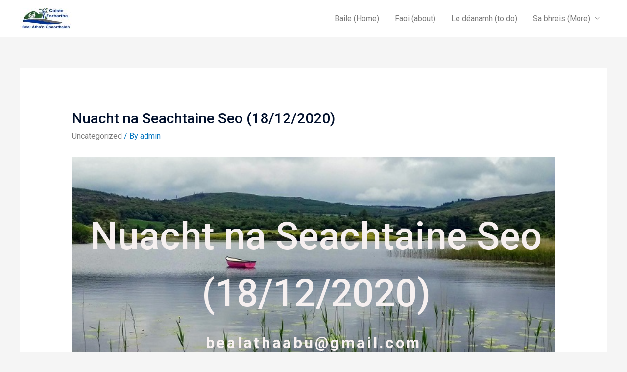

--- FILE ---
content_type: text/html; charset=UTF-8
request_url: https://ballingeary.com.cpanel4.webhost.ie/2020/12/18/nuacht-na-seachtaine-seo-18-12-2020/
body_size: 112506
content:
<!DOCTYPE html>
<html lang="en-US">
<head>
<meta charset="UTF-8">
<meta name="viewport" content="width=device-width, initial-scale=1">
<link rel="profile" href="https://gmpg.org/xfn/11">

<title>Nuacht na Seachtaine Seo (18/12/2020) &#8211; Béal Atha&#039;n Ghaorthaidh</title>
				<style type="text/css" id="ast-elementor-compatibility-css">
					.elementor-widget-heading .elementor-heading-title {
						margin: 0;
					}
				</style>
			<meta name='robots' content='max-image-preview:large' />
<link rel="alternate" type="application/rss+xml" title="Béal Atha&#039;n Ghaorthaidh &raquo; Feed" href="https://ballingeary.com.cpanel4.webhost.ie/feed/" />
<link rel="alternate" type="application/rss+xml" title="Béal Atha&#039;n Ghaorthaidh &raquo; Comments Feed" href="https://ballingeary.com.cpanel4.webhost.ie/comments/feed/" />
<script>
window._wpemojiSettings = {"baseUrl":"https:\/\/s.w.org\/images\/core\/emoji\/14.0.0\/72x72\/","ext":".png","svgUrl":"https:\/\/s.w.org\/images\/core\/emoji\/14.0.0\/svg\/","svgExt":".svg","source":{"concatemoji":"https:\/\/ballingeary.com.cpanel4.webhost.ie\/wp-includes\/js\/wp-emoji-release.min.js?ver=6.4.7"}};
/*! This file is auto-generated */
!function(i,n){var o,s,e;function c(e){try{var t={supportTests:e,timestamp:(new Date).valueOf()};sessionStorage.setItem(o,JSON.stringify(t))}catch(e){}}function p(e,t,n){e.clearRect(0,0,e.canvas.width,e.canvas.height),e.fillText(t,0,0);var t=new Uint32Array(e.getImageData(0,0,e.canvas.width,e.canvas.height).data),r=(e.clearRect(0,0,e.canvas.width,e.canvas.height),e.fillText(n,0,0),new Uint32Array(e.getImageData(0,0,e.canvas.width,e.canvas.height).data));return t.every(function(e,t){return e===r[t]})}function u(e,t,n){switch(t){case"flag":return n(e,"\ud83c\udff3\ufe0f\u200d\u26a7\ufe0f","\ud83c\udff3\ufe0f\u200b\u26a7\ufe0f")?!1:!n(e,"\ud83c\uddfa\ud83c\uddf3","\ud83c\uddfa\u200b\ud83c\uddf3")&&!n(e,"\ud83c\udff4\udb40\udc67\udb40\udc62\udb40\udc65\udb40\udc6e\udb40\udc67\udb40\udc7f","\ud83c\udff4\u200b\udb40\udc67\u200b\udb40\udc62\u200b\udb40\udc65\u200b\udb40\udc6e\u200b\udb40\udc67\u200b\udb40\udc7f");case"emoji":return!n(e,"\ud83e\udef1\ud83c\udffb\u200d\ud83e\udef2\ud83c\udfff","\ud83e\udef1\ud83c\udffb\u200b\ud83e\udef2\ud83c\udfff")}return!1}function f(e,t,n){var r="undefined"!=typeof WorkerGlobalScope&&self instanceof WorkerGlobalScope?new OffscreenCanvas(300,150):i.createElement("canvas"),a=r.getContext("2d",{willReadFrequently:!0}),o=(a.textBaseline="top",a.font="600 32px Arial",{});return e.forEach(function(e){o[e]=t(a,e,n)}),o}function t(e){var t=i.createElement("script");t.src=e,t.defer=!0,i.head.appendChild(t)}"undefined"!=typeof Promise&&(o="wpEmojiSettingsSupports",s=["flag","emoji"],n.supports={everything:!0,everythingExceptFlag:!0},e=new Promise(function(e){i.addEventListener("DOMContentLoaded",e,{once:!0})}),new Promise(function(t){var n=function(){try{var e=JSON.parse(sessionStorage.getItem(o));if("object"==typeof e&&"number"==typeof e.timestamp&&(new Date).valueOf()<e.timestamp+604800&&"object"==typeof e.supportTests)return e.supportTests}catch(e){}return null}();if(!n){if("undefined"!=typeof Worker&&"undefined"!=typeof OffscreenCanvas&&"undefined"!=typeof URL&&URL.createObjectURL&&"undefined"!=typeof Blob)try{var e="postMessage("+f.toString()+"("+[JSON.stringify(s),u.toString(),p.toString()].join(",")+"));",r=new Blob([e],{type:"text/javascript"}),a=new Worker(URL.createObjectURL(r),{name:"wpTestEmojiSupports"});return void(a.onmessage=function(e){c(n=e.data),a.terminate(),t(n)})}catch(e){}c(n=f(s,u,p))}t(n)}).then(function(e){for(var t in e)n.supports[t]=e[t],n.supports.everything=n.supports.everything&&n.supports[t],"flag"!==t&&(n.supports.everythingExceptFlag=n.supports.everythingExceptFlag&&n.supports[t]);n.supports.everythingExceptFlag=n.supports.everythingExceptFlag&&!n.supports.flag,n.DOMReady=!1,n.readyCallback=function(){n.DOMReady=!0}}).then(function(){return e}).then(function(){var e;n.supports.everything||(n.readyCallback(),(e=n.source||{}).concatemoji?t(e.concatemoji):e.wpemoji&&e.twemoji&&(t(e.twemoji),t(e.wpemoji)))}))}((window,document),window._wpemojiSettings);
</script>
<link rel='stylesheet' id='astra-theme-css-css' href='https://ballingeary.com.cpanel4.webhost.ie/wp-content/themes/astra/assets/css/minified/style.min.css?ver=2.4.5' media='all' />
<style id='astra-theme-css-inline-css'>
html{font-size:93.75%;}a,.page-title{color:#0274be;}a:hover,a:focus{color:#3a3a3a;}body,button,input,select,textarea,.ast-button,.ast-custom-button{font-family:-apple-system,BlinkMacSystemFont,Segoe UI,Roboto,Oxygen-Sans,Ubuntu,Cantarell,Helvetica Neue,sans-serif;font-weight:inherit;font-size:15px;font-size:1rem;}blockquote{color:#000000;}.site-title{font-size:35px;font-size:2.3333333333333rem;}header .site-logo-img .custom-logo-link img{max-width:108px;}.astra-logo-svg{width:108px;}.ast-archive-description .ast-archive-title{font-size:40px;font-size:2.6666666666667rem;}.site-header .site-description{font-size:15px;font-size:1rem;}.entry-title{font-size:40px;font-size:2.6666666666667rem;}.comment-reply-title{font-size:24px;font-size:1.6rem;}.ast-comment-list #cancel-comment-reply-link{font-size:15px;font-size:1rem;}h1,.entry-content h1{font-size:40px;font-size:2.6666666666667rem;}h2,.entry-content h2{font-size:30px;font-size:2rem;}h3,.entry-content h3{font-size:25px;font-size:1.6666666666667rem;}h4,.entry-content h4{font-size:20px;font-size:1.3333333333333rem;}h5,.entry-content h5{font-size:18px;font-size:1.2rem;}h6,.entry-content h6{font-size:15px;font-size:1rem;}.ast-single-post .entry-title,.page-title{font-size:30px;font-size:2rem;}#secondary,#secondary button,#secondary input,#secondary select,#secondary textarea{font-size:15px;font-size:1rem;}::selection{background-color:#0274be;color:#ffffff;}body,h1,.entry-title a,.entry-content h1,h2,.entry-content h2,h3,.entry-content h3,h4,.entry-content h4,h5,.entry-content h5,h6,.entry-content h6,.wc-block-grid__product-title{color:#3a3a3a;}.tagcloud a:hover,.tagcloud a:focus,.tagcloud a.current-item{color:#ffffff;border-color:#0274be;background-color:#0274be;}.main-header-menu a,.ast-header-custom-item a{color:#3a3a3a;}.main-header-menu li:hover > a,.main-header-menu li:hover > .ast-menu-toggle,.main-header-menu .ast-masthead-custom-menu-items a:hover,.main-header-menu li.focus > a,.main-header-menu li.focus > .ast-menu-toggle,.main-header-menu .current-menu-item > a,.main-header-menu .current-menu-ancestor > a,.main-header-menu .current_page_item > a,.main-header-menu .current-menu-item > .ast-menu-toggle,.main-header-menu .current-menu-ancestor > .ast-menu-toggle,.main-header-menu .current_page_item > .ast-menu-toggle{color:#0274be;}input:focus,input[type="text"]:focus,input[type="email"]:focus,input[type="url"]:focus,input[type="password"]:focus,input[type="reset"]:focus,input[type="search"]:focus,textarea:focus{border-color:#0274be;}input[type="radio"]:checked,input[type=reset],input[type="checkbox"]:checked,input[type="checkbox"]:hover:checked,input[type="checkbox"]:focus:checked,input[type=range]::-webkit-slider-thumb{border-color:#0274be;background-color:#0274be;box-shadow:none;}.site-footer a:hover + .post-count,.site-footer a:focus + .post-count{background:#0274be;border-color:#0274be;}.footer-adv .footer-adv-overlay{border-top-style:solid;border-top-color:#7a7a7a;}.ast-comment-meta{line-height:1.666666667;font-size:12px;font-size:0.8rem;}.single .nav-links .nav-previous,.single .nav-links .nav-next,.single .ast-author-details .author-title,.ast-comment-meta{color:#0274be;}.entry-meta,.entry-meta *{line-height:1.45;color:#0274be;}.entry-meta a:hover,.entry-meta a:hover *,.entry-meta a:focus,.entry-meta a:focus *{color:#3a3a3a;}.ast-404-layout-1 .ast-404-text{font-size:200px;font-size:13.333333333333rem;}.widget-title{font-size:21px;font-size:1.4rem;color:#3a3a3a;}#cat option,.secondary .calendar_wrap thead a,.secondary .calendar_wrap thead a:visited{color:#0274be;}.secondary .calendar_wrap #today,.ast-progress-val span{background:#0274be;}.secondary a:hover + .post-count,.secondary a:focus + .post-count{background:#0274be;border-color:#0274be;}.calendar_wrap #today > a{color:#ffffff;}.ast-pagination a,.page-links .page-link,.single .post-navigation a{color:#0274be;}.ast-pagination a:hover,.ast-pagination a:focus,.ast-pagination > span:hover:not(.dots),.ast-pagination > span.current,.page-links > .page-link,.page-links .page-link:hover,.post-navigation a:hover{color:#3a3a3a;}.ast-header-break-point .ast-mobile-menu-buttons-minimal.menu-toggle{background:transparent;color:#0274be;}.ast-header-break-point .ast-mobile-menu-buttons-outline.menu-toggle{background:transparent;border:1px solid #0274be;color:#0274be;}.ast-header-break-point .ast-mobile-menu-buttons-fill.menu-toggle{background:#0274be;}@media (min-width:1200px){.ast-separate-container.ast-right-sidebar .entry-content .wp-block-image.alignfull,.ast-separate-container.ast-left-sidebar .entry-content .wp-block-image.alignfull,.ast-separate-container.ast-right-sidebar .entry-content .wp-block-cover.alignfull,.ast-separate-container.ast-left-sidebar .entry-content .wp-block-cover.alignfull{margin-left:-6.67em;margin-right:-6.67em;max-width:unset;width:unset;}.ast-separate-container.ast-right-sidebar .entry-content .wp-block-image.alignwide,.ast-separate-container.ast-left-sidebar .entry-content .wp-block-image.alignwide,.ast-separate-container.ast-right-sidebar .entry-content .wp-block-cover.alignwide,.ast-separate-container.ast-left-sidebar .entry-content .wp-block-cover.alignwide{margin-left:-20px;margin-right:-20px;max-width:unset;width:unset;}.wp-block-group .has-background{padding:20px;}}@media (max-width:921px){#secondary.secondary{padding-top:0;}.ast-separate-container .ast-article-post,.ast-separate-container .ast-article-single{padding:1.5em 2.14em;}.ast-separate-container #primary,.ast-separate-container #secondary{padding:1.5em 0;}.ast-separate-container.ast-right-sidebar #secondary{padding-left:1em;padding-right:1em;}.ast-separate-container.ast-two-container #secondary{padding-left:0;padding-right:0;}.ast-page-builder-template .entry-header #secondary{margin-top:1.5em;}.ast-page-builder-template #secondary{margin-top:1.5em;}#primary,#secondary{padding:1.5em 0;margin:0;}.ast-left-sidebar #content > .ast-container{display:flex;flex-direction:column-reverse;width:100%;}.ast-author-box img.avatar{margin:20px 0 0 0;}.ast-pagination{padding-top:1.5em;text-align:center;}.ast-pagination .next.page-numbers{display:inherit;float:none;}}@media (max-width:921px){.ast-page-builder-template.ast-left-sidebar #secondary{padding-right:20px;}.ast-page-builder-template.ast-right-sidebar #secondary{padding-left:20px;}.ast-right-sidebar #primary{padding-right:0;}.ast-right-sidebar #secondary{padding-left:0;}.ast-left-sidebar #primary{padding-left:0;}.ast-left-sidebar #secondary{padding-right:0;}.ast-pagination .prev.page-numbers{padding-left:.5em;}.ast-pagination .next.page-numbers{padding-right:.5em;}}@media (min-width:922px){.ast-separate-container.ast-right-sidebar #primary,.ast-separate-container.ast-left-sidebar #primary{border:0;}.ast-separate-container.ast-right-sidebar #secondary,.ast-separate-container.ast-left-sidebar #secondary{border:0;margin-left:auto;margin-right:auto;}.ast-separate-container.ast-two-container #secondary .widget:last-child{margin-bottom:0;}.ast-separate-container .ast-comment-list li .comment-respond{padding-left:2.66666em;padding-right:2.66666em;}.ast-author-box{-js-display:flex;display:flex;}.ast-author-bio{flex:1;}.error404.ast-separate-container #primary,.search-no-results.ast-separate-container #primary{margin-bottom:4em;}}@media (min-width:922px){.ast-right-sidebar #primary{border-right:1px solid #eee;}.ast-right-sidebar #secondary{border-left:1px solid #eee;margin-left:-1px;}.ast-left-sidebar #primary{border-left:1px solid #eee;}.ast-left-sidebar #secondary{border-right:1px solid #eee;margin-right:-1px;}.ast-separate-container.ast-two-container.ast-right-sidebar #secondary{padding-left:30px;padding-right:0;}.ast-separate-container.ast-two-container.ast-left-sidebar #secondary{padding-right:30px;padding-left:0;}}.elementor-button-wrapper .elementor-button{border-style:solid;border-top-width:0;border-right-width:0;border-left-width:0;border-bottom-width:0;}body .elementor-button.elementor-size-sm,body .elementor-button.elementor-size-xs,body .elementor-button.elementor-size-md,body .elementor-button.elementor-size-lg,body .elementor-button.elementor-size-xl,body .elementor-button{border-radius:2px;padding-top:10px;padding-right:40px;padding-bottom:10px;padding-left:40px;}.elementor-button-wrapper .elementor-button{border-color:#0274be;background-color:#0274be;}.elementor-button-wrapper .elementor-button:hover,.elementor-button-wrapper .elementor-button:focus{color:#ffffff;background-color:#3a3a3a;border-color:#3a3a3a;}.wp-block-button .wp-block-button__link,.elementor-button-wrapper .elementor-button{color:#ffffff;}.elementor-button-wrapper .elementor-button{font-family:inherit;font-weight:500;line-height:1;}.wp-block-button .wp-block-button__link{border-style:solid;border-top-width:0;border-right-width:0;border-left-width:0;border-bottom-width:0;border-color:#0274be;background-color:#0274be;color:#ffffff;font-family:inherit;font-weight:500;line-height:1;border-radius:2px;padding-top:10px;padding-right:40px;padding-bottom:10px;padding-left:40px;}.wp-block-button .wp-block-button__link:hover,.wp-block-button .wp-block-button__link:focus{color:#ffffff;background-color:#3a3a3a;border-color:#3a3a3a;}.menu-toggle,button,.ast-button,.ast-custom-button,.button,input#submit,input[type="button"],input[type="submit"],input[type="reset"]{border-style:solid;border-top-width:0;border-right-width:0;border-left-width:0;border-bottom-width:0;color:#ffffff;border-color:#0274be;background-color:#0274be;border-radius:2px;padding-top:10px;padding-right:40px;padding-bottom:10px;padding-left:40px;font-family:inherit;font-weight:500;line-height:1;}button:focus,.menu-toggle:hover,button:hover,.ast-button:hover,.button:hover,input[type=reset]:hover,input[type=reset]:focus,input#submit:hover,input#submit:focus,input[type="button"]:hover,input[type="button"]:focus,input[type="submit"]:hover,input[type="submit"]:focus{color:#ffffff;background-color:#3a3a3a;border-color:#3a3a3a;}@media (min-width:921px){.ast-container{max-width:100%;}}@media (min-width:544px){.ast-container{max-width:100%;}}@media (max-width:544px){.ast-separate-container .ast-article-post,.ast-separate-container .ast-article-single{padding:1.5em 1em;}.ast-separate-container #content .ast-container{padding-left:0.54em;padding-right:0.54em;}.ast-separate-container #secondary{padding-top:0;}.ast-separate-container.ast-two-container #secondary .widget{margin-bottom:1.5em;padding-left:1em;padding-right:1em;}.ast-separate-container .comments-count-wrapper{padding:1.5em 1em;}.ast-separate-container .ast-comment-list li.depth-1{padding:1.5em 1em;margin-bottom:1.5em;}.ast-separate-container .ast-comment-list .bypostauthor{padding:.5em;}.ast-separate-container .ast-archive-description{padding:1.5em 1em;}.ast-search-menu-icon.ast-dropdown-active .search-field{width:170px;}}@media (max-width:544px){.ast-comment-list .children{margin-left:0.66666em;}.ast-separate-container .ast-comment-list .bypostauthor li{padding:0 0 0 .5em;}}@media (max-width:921px){.ast-mobile-header-stack .main-header-bar .ast-search-menu-icon{display:inline-block;}.ast-header-break-point.ast-header-custom-item-outside .ast-mobile-header-stack .main-header-bar .ast-search-icon{margin:0;}.ast-comment-avatar-wrap img{max-width:2.5em;}.comments-area{margin-top:1.5em;}.ast-separate-container .comments-count-wrapper{padding:2em 2.14em;}.ast-separate-container .ast-comment-list li.depth-1{padding:1.5em 2.14em;}.ast-separate-container .comment-respond{padding:2em 2.14em;}}@media (max-width:921px){.ast-header-break-point .main-header-bar .ast-search-menu-icon.slide-search .search-form{right:0;}.ast-header-break-point .ast-mobile-header-stack .main-header-bar .ast-search-menu-icon.slide-search .search-form{right:-1em;}.ast-comment-avatar-wrap{margin-right:0.5em;}}@media (max-width:544px){.ast-separate-container .comment-respond{padding:1.5em 1em;}}@media (min-width:545px){.ast-page-builder-template .comments-area,.single.ast-page-builder-template .entry-header,.single.ast-page-builder-template .post-navigation{max-width:1240px;margin-left:auto;margin-right:auto;}}@media (max-width:921px){.ast-archive-description .ast-archive-title{font-size:40px;}.entry-title{font-size:30px;}h1,.entry-content h1{font-size:30px;}h2,.entry-content h2{font-size:25px;}h3,.entry-content h3{font-size:20px;}.ast-single-post .entry-title,.page-title{font-size:30px;}}@media (max-width:544px){.ast-archive-description .ast-archive-title{font-size:40px;}.entry-title{font-size:30px;}h1,.entry-content h1{font-size:30px;}h2,.entry-content h2{font-size:25px;}h3,.entry-content h3{font-size:20px;}.ast-single-post .entry-title,.page-title{font-size:30px;}}@media (max-width:921px){html{font-size:85.5%;}}@media (max-width:544px){html{font-size:85.5%;}}@media (min-width:922px){.ast-container{max-width:1240px;}}@font-face {font-family: "Astra";src: url(https://ballingeary.com.cpanel4.webhost.ie/wp-content/themes/astra/assets/fonts/astra.woff) format("woff"),url(https://ballingeary.com.cpanel4.webhost.ie/wp-content/themes/astra/assets/fonts/astra.ttf) format("truetype"),url(https://ballingeary.com.cpanel4.webhost.ie/wp-content/themes/astra/assets/fonts/astra.svg#astra) format("svg");font-weight: normal;font-style: normal;font-display: fallback;}@media (max-width:921px) {.main-header-bar .main-header-bar-navigation{display:none;}}.ast-desktop .main-header-menu.submenu-with-border .sub-menu,.ast-desktop .main-header-menu.submenu-with-border .children,.ast-desktop .main-header-menu.submenu-with-border .astra-full-megamenu-wrapper{border-color:#0274be;}.ast-desktop .main-header-menu.submenu-with-border .sub-menu,.ast-desktop .main-header-menu.submenu-with-border .children{border-top-width:2px;border-right-width:0px;border-left-width:0px;border-bottom-width:0px;border-style:solid;}.ast-desktop .main-header-menu.submenu-with-border .sub-menu .sub-menu,.ast-desktop .main-header-menu.submenu-with-border .children .children{top:-2px;}.ast-desktop .main-header-menu.submenu-with-border .sub-menu a,.ast-desktop .main-header-menu.submenu-with-border .children a{border-bottom-width:0px;border-style:solid;border-color:#eaeaea;}@media (min-width:922px){.main-header-menu .sub-menu li.ast-left-align-sub-menu:hover > ul,.main-header-menu .sub-menu li.ast-left-align-sub-menu.focus > ul{margin-left:-0px;}}.ast-small-footer{border-top-style:solid;border-top-width:1px;border-top-color:#7a7a7a;}.ast-small-footer-wrap{text-align:center;}@media (max-width:920px){.ast-404-layout-1 .ast-404-text{font-size:100px;font-size:6.6666666666667rem;}}.ast-breadcrumbs .trail-browse,.ast-breadcrumbs .trail-items,.ast-breadcrumbs .trail-items li{display:inline-block;margin:0;padding:0;border:none;background:inherit;text-indent:0;}.ast-breadcrumbs .trail-browse{font-size:inherit;font-style:inherit;font-weight:inherit;color:inherit;}.ast-breadcrumbs .trail-items{list-style:none;}.trail-items li::after{padding:0 0.3em;content:"\00bb";}.trail-items li:last-of-type::after{display:none;}.ast-header-break-point .main-header-bar{border-bottom-width:0px;}@media (min-width:922px){.main-header-bar{border-bottom-width:0px;}}.ast-safari-browser-less-than-11 .main-header-menu .menu-item, .ast-safari-browser-less-than-11 .main-header-bar .ast-masthead-custom-menu-items{display:block;}.main-header-menu .menu-item, .main-header-bar .ast-masthead-custom-menu-items{-js-display:flex;display:flex;-webkit-box-pack:center;-webkit-justify-content:center;-moz-box-pack:center;-ms-flex-pack:center;justify-content:center;-webkit-box-orient:vertical;-webkit-box-direction:normal;-webkit-flex-direction:column;-moz-box-orient:vertical;-moz-box-direction:normal;-ms-flex-direction:column;flex-direction:column;}.main-header-menu > .menu-item > a{height:100%;-webkit-box-align:center;-webkit-align-items:center;-moz-box-align:center;-ms-flex-align:center;align-items:center;-js-display:flex;display:flex;}.ast-primary-menu-disabled .main-header-bar .ast-masthead-custom-menu-items{flex:unset;}
</style>
<link rel='stylesheet' id='astra-menu-animation-css' href='https://ballingeary.com.cpanel4.webhost.ie/wp-content/themes/astra/assets/css/minified/menu-animation.min.css?ver=2.4.5' media='all' />
<link rel='stylesheet' id='hfe-widgets-style-css' href='https://ballingeary.com.cpanel4.webhost.ie/wp-content/plugins/header-footer-elementor/inc/widgets-css/frontend.css?ver=2.0.6' media='all' />
<style id='wp-emoji-styles-inline-css'>

	img.wp-smiley, img.emoji {
		display: inline !important;
		border: none !important;
		box-shadow: none !important;
		height: 1em !important;
		width: 1em !important;
		margin: 0 0.07em !important;
		vertical-align: -0.1em !important;
		background: none !important;
		padding: 0 !important;
	}
</style>
<style id='classic-theme-styles-inline-css'>
/*! This file is auto-generated */
.wp-block-button__link{color:#fff;background-color:#32373c;border-radius:9999px;box-shadow:none;text-decoration:none;padding:calc(.667em + 2px) calc(1.333em + 2px);font-size:1.125em}.wp-block-file__button{background:#32373c;color:#fff;text-decoration:none}
</style>
<style id='global-styles-inline-css'>
body{--wp--preset--color--black: #000000;--wp--preset--color--cyan-bluish-gray: #abb8c3;--wp--preset--color--white: #ffffff;--wp--preset--color--pale-pink: #f78da7;--wp--preset--color--vivid-red: #cf2e2e;--wp--preset--color--luminous-vivid-orange: #ff6900;--wp--preset--color--luminous-vivid-amber: #fcb900;--wp--preset--color--light-green-cyan: #7bdcb5;--wp--preset--color--vivid-green-cyan: #00d084;--wp--preset--color--pale-cyan-blue: #8ed1fc;--wp--preset--color--vivid-cyan-blue: #0693e3;--wp--preset--color--vivid-purple: #9b51e0;--wp--preset--gradient--vivid-cyan-blue-to-vivid-purple: linear-gradient(135deg,rgba(6,147,227,1) 0%,rgb(155,81,224) 100%);--wp--preset--gradient--light-green-cyan-to-vivid-green-cyan: linear-gradient(135deg,rgb(122,220,180) 0%,rgb(0,208,130) 100%);--wp--preset--gradient--luminous-vivid-amber-to-luminous-vivid-orange: linear-gradient(135deg,rgba(252,185,0,1) 0%,rgba(255,105,0,1) 100%);--wp--preset--gradient--luminous-vivid-orange-to-vivid-red: linear-gradient(135deg,rgba(255,105,0,1) 0%,rgb(207,46,46) 100%);--wp--preset--gradient--very-light-gray-to-cyan-bluish-gray: linear-gradient(135deg,rgb(238,238,238) 0%,rgb(169,184,195) 100%);--wp--preset--gradient--cool-to-warm-spectrum: linear-gradient(135deg,rgb(74,234,220) 0%,rgb(151,120,209) 20%,rgb(207,42,186) 40%,rgb(238,44,130) 60%,rgb(251,105,98) 80%,rgb(254,248,76) 100%);--wp--preset--gradient--blush-light-purple: linear-gradient(135deg,rgb(255,206,236) 0%,rgb(152,150,240) 100%);--wp--preset--gradient--blush-bordeaux: linear-gradient(135deg,rgb(254,205,165) 0%,rgb(254,45,45) 50%,rgb(107,0,62) 100%);--wp--preset--gradient--luminous-dusk: linear-gradient(135deg,rgb(255,203,112) 0%,rgb(199,81,192) 50%,rgb(65,88,208) 100%);--wp--preset--gradient--pale-ocean: linear-gradient(135deg,rgb(255,245,203) 0%,rgb(182,227,212) 50%,rgb(51,167,181) 100%);--wp--preset--gradient--electric-grass: linear-gradient(135deg,rgb(202,248,128) 0%,rgb(113,206,126) 100%);--wp--preset--gradient--midnight: linear-gradient(135deg,rgb(2,3,129) 0%,rgb(40,116,252) 100%);--wp--preset--font-size--small: 13px;--wp--preset--font-size--medium: 20px;--wp--preset--font-size--large: 36px;--wp--preset--font-size--x-large: 42px;--wp--preset--spacing--20: 0.44rem;--wp--preset--spacing--30: 0.67rem;--wp--preset--spacing--40: 1rem;--wp--preset--spacing--50: 1.5rem;--wp--preset--spacing--60: 2.25rem;--wp--preset--spacing--70: 3.38rem;--wp--preset--spacing--80: 5.06rem;--wp--preset--shadow--natural: 6px 6px 9px rgba(0, 0, 0, 0.2);--wp--preset--shadow--deep: 12px 12px 50px rgba(0, 0, 0, 0.4);--wp--preset--shadow--sharp: 6px 6px 0px rgba(0, 0, 0, 0.2);--wp--preset--shadow--outlined: 6px 6px 0px -3px rgba(255, 255, 255, 1), 6px 6px rgba(0, 0, 0, 1);--wp--preset--shadow--crisp: 6px 6px 0px rgba(0, 0, 0, 1);}:where(.is-layout-flex){gap: 0.5em;}:where(.is-layout-grid){gap: 0.5em;}body .is-layout-flow > .alignleft{float: left;margin-inline-start: 0;margin-inline-end: 2em;}body .is-layout-flow > .alignright{float: right;margin-inline-start: 2em;margin-inline-end: 0;}body .is-layout-flow > .aligncenter{margin-left: auto !important;margin-right: auto !important;}body .is-layout-constrained > .alignleft{float: left;margin-inline-start: 0;margin-inline-end: 2em;}body .is-layout-constrained > .alignright{float: right;margin-inline-start: 2em;margin-inline-end: 0;}body .is-layout-constrained > .aligncenter{margin-left: auto !important;margin-right: auto !important;}body .is-layout-constrained > :where(:not(.alignleft):not(.alignright):not(.alignfull)){max-width: var(--wp--style--global--content-size);margin-left: auto !important;margin-right: auto !important;}body .is-layout-constrained > .alignwide{max-width: var(--wp--style--global--wide-size);}body .is-layout-flex{display: flex;}body .is-layout-flex{flex-wrap: wrap;align-items: center;}body .is-layout-flex > *{margin: 0;}body .is-layout-grid{display: grid;}body .is-layout-grid > *{margin: 0;}:where(.wp-block-columns.is-layout-flex){gap: 2em;}:where(.wp-block-columns.is-layout-grid){gap: 2em;}:where(.wp-block-post-template.is-layout-flex){gap: 1.25em;}:where(.wp-block-post-template.is-layout-grid){gap: 1.25em;}.has-black-color{color: var(--wp--preset--color--black) !important;}.has-cyan-bluish-gray-color{color: var(--wp--preset--color--cyan-bluish-gray) !important;}.has-white-color{color: var(--wp--preset--color--white) !important;}.has-pale-pink-color{color: var(--wp--preset--color--pale-pink) !important;}.has-vivid-red-color{color: var(--wp--preset--color--vivid-red) !important;}.has-luminous-vivid-orange-color{color: var(--wp--preset--color--luminous-vivid-orange) !important;}.has-luminous-vivid-amber-color{color: var(--wp--preset--color--luminous-vivid-amber) !important;}.has-light-green-cyan-color{color: var(--wp--preset--color--light-green-cyan) !important;}.has-vivid-green-cyan-color{color: var(--wp--preset--color--vivid-green-cyan) !important;}.has-pale-cyan-blue-color{color: var(--wp--preset--color--pale-cyan-blue) !important;}.has-vivid-cyan-blue-color{color: var(--wp--preset--color--vivid-cyan-blue) !important;}.has-vivid-purple-color{color: var(--wp--preset--color--vivid-purple) !important;}.has-black-background-color{background-color: var(--wp--preset--color--black) !important;}.has-cyan-bluish-gray-background-color{background-color: var(--wp--preset--color--cyan-bluish-gray) !important;}.has-white-background-color{background-color: var(--wp--preset--color--white) !important;}.has-pale-pink-background-color{background-color: var(--wp--preset--color--pale-pink) !important;}.has-vivid-red-background-color{background-color: var(--wp--preset--color--vivid-red) !important;}.has-luminous-vivid-orange-background-color{background-color: var(--wp--preset--color--luminous-vivid-orange) !important;}.has-luminous-vivid-amber-background-color{background-color: var(--wp--preset--color--luminous-vivid-amber) !important;}.has-light-green-cyan-background-color{background-color: var(--wp--preset--color--light-green-cyan) !important;}.has-vivid-green-cyan-background-color{background-color: var(--wp--preset--color--vivid-green-cyan) !important;}.has-pale-cyan-blue-background-color{background-color: var(--wp--preset--color--pale-cyan-blue) !important;}.has-vivid-cyan-blue-background-color{background-color: var(--wp--preset--color--vivid-cyan-blue) !important;}.has-vivid-purple-background-color{background-color: var(--wp--preset--color--vivid-purple) !important;}.has-black-border-color{border-color: var(--wp--preset--color--black) !important;}.has-cyan-bluish-gray-border-color{border-color: var(--wp--preset--color--cyan-bluish-gray) !important;}.has-white-border-color{border-color: var(--wp--preset--color--white) !important;}.has-pale-pink-border-color{border-color: var(--wp--preset--color--pale-pink) !important;}.has-vivid-red-border-color{border-color: var(--wp--preset--color--vivid-red) !important;}.has-luminous-vivid-orange-border-color{border-color: var(--wp--preset--color--luminous-vivid-orange) !important;}.has-luminous-vivid-amber-border-color{border-color: var(--wp--preset--color--luminous-vivid-amber) !important;}.has-light-green-cyan-border-color{border-color: var(--wp--preset--color--light-green-cyan) !important;}.has-vivid-green-cyan-border-color{border-color: var(--wp--preset--color--vivid-green-cyan) !important;}.has-pale-cyan-blue-border-color{border-color: var(--wp--preset--color--pale-cyan-blue) !important;}.has-vivid-cyan-blue-border-color{border-color: var(--wp--preset--color--vivid-cyan-blue) !important;}.has-vivid-purple-border-color{border-color: var(--wp--preset--color--vivid-purple) !important;}.has-vivid-cyan-blue-to-vivid-purple-gradient-background{background: var(--wp--preset--gradient--vivid-cyan-blue-to-vivid-purple) !important;}.has-light-green-cyan-to-vivid-green-cyan-gradient-background{background: var(--wp--preset--gradient--light-green-cyan-to-vivid-green-cyan) !important;}.has-luminous-vivid-amber-to-luminous-vivid-orange-gradient-background{background: var(--wp--preset--gradient--luminous-vivid-amber-to-luminous-vivid-orange) !important;}.has-luminous-vivid-orange-to-vivid-red-gradient-background{background: var(--wp--preset--gradient--luminous-vivid-orange-to-vivid-red) !important;}.has-very-light-gray-to-cyan-bluish-gray-gradient-background{background: var(--wp--preset--gradient--very-light-gray-to-cyan-bluish-gray) !important;}.has-cool-to-warm-spectrum-gradient-background{background: var(--wp--preset--gradient--cool-to-warm-spectrum) !important;}.has-blush-light-purple-gradient-background{background: var(--wp--preset--gradient--blush-light-purple) !important;}.has-blush-bordeaux-gradient-background{background: var(--wp--preset--gradient--blush-bordeaux) !important;}.has-luminous-dusk-gradient-background{background: var(--wp--preset--gradient--luminous-dusk) !important;}.has-pale-ocean-gradient-background{background: var(--wp--preset--gradient--pale-ocean) !important;}.has-electric-grass-gradient-background{background: var(--wp--preset--gradient--electric-grass) !important;}.has-midnight-gradient-background{background: var(--wp--preset--gradient--midnight) !important;}.has-small-font-size{font-size: var(--wp--preset--font-size--small) !important;}.has-medium-font-size{font-size: var(--wp--preset--font-size--medium) !important;}.has-large-font-size{font-size: var(--wp--preset--font-size--large) !important;}.has-x-large-font-size{font-size: var(--wp--preset--font-size--x-large) !important;}
.wp-block-navigation a:where(:not(.wp-element-button)){color: inherit;}
:where(.wp-block-post-template.is-layout-flex){gap: 1.25em;}:where(.wp-block-post-template.is-layout-grid){gap: 1.25em;}
:where(.wp-block-columns.is-layout-flex){gap: 2em;}:where(.wp-block-columns.is-layout-grid){gap: 2em;}
.wp-block-pullquote{font-size: 1.5em;line-height: 1.6;}
</style>
<link rel='stylesheet' id='hfe-style-css' href='https://ballingeary.com.cpanel4.webhost.ie/wp-content/plugins/header-footer-elementor/assets/css/header-footer-elementor.css?ver=2.0.6' media='all' />
<link rel='stylesheet' id='elementor-icons-css' href='https://ballingeary.com.cpanel4.webhost.ie/wp-content/plugins/elementor/assets/lib/eicons/css/elementor-icons.min.css?ver=5.34.0' media='all' />
<link rel='stylesheet' id='elementor-frontend-css' href='https://ballingeary.com.cpanel4.webhost.ie/wp-content/plugins/elementor/assets/css/frontend.min.css?ver=3.26.3' media='all' />
<link rel='stylesheet' id='elementor-post-1230-css' href='https://ballingeary.com.cpanel4.webhost.ie/wp-content/uploads/elementor/css/post-1230.css?ver=1767877977' media='all' />
<link rel='stylesheet' id='widget-heading-css' href='https://ballingeary.com.cpanel4.webhost.ie/wp-content/plugins/elementor/assets/css/widget-heading.min.css?ver=3.26.3' media='all' />
<link rel='stylesheet' id='widget-spacer-css' href='https://ballingeary.com.cpanel4.webhost.ie/wp-content/plugins/elementor/assets/css/widget-spacer.min.css?ver=3.26.3' media='all' />
<link rel='stylesheet' id='widget-image-css' href='https://ballingeary.com.cpanel4.webhost.ie/wp-content/plugins/elementor/assets/css/widget-image.min.css?ver=3.26.3' media='all' />
<link rel='stylesheet' id='widget-text-editor-css' href='https://ballingeary.com.cpanel4.webhost.ie/wp-content/plugins/elementor/assets/css/widget-text-editor.min.css?ver=3.26.3' media='all' />
<link rel='stylesheet' id='swiper-css' href='https://ballingeary.com.cpanel4.webhost.ie/wp-content/plugins/elementor/assets/lib/swiper/v8/css/swiper.min.css?ver=8.4.5' media='all' />
<link rel='stylesheet' id='e-swiper-css' href='https://ballingeary.com.cpanel4.webhost.ie/wp-content/plugins/elementor/assets/css/conditionals/e-swiper.min.css?ver=3.26.3' media='all' />
<link rel='stylesheet' id='widget-image-carousel-css' href='https://ballingeary.com.cpanel4.webhost.ie/wp-content/plugins/elementor/assets/css/widget-image-carousel.min.css?ver=3.26.3' media='all' />
<link rel='stylesheet' id='widget-share-buttons-css' href='https://ballingeary.com.cpanel4.webhost.ie/wp-content/plugins/elementor-pro/assets/css/widget-share-buttons.min.css?ver=3.26.2' media='all' />
<link rel='stylesheet' id='e-apple-webkit-css' href='https://ballingeary.com.cpanel4.webhost.ie/wp-content/plugins/elementor/assets/css/conditionals/apple-webkit.min.css?ver=3.26.3' media='all' />
<link rel='stylesheet' id='elementor-icons-shared-0-css' href='https://ballingeary.com.cpanel4.webhost.ie/wp-content/plugins/elementor/assets/lib/font-awesome/css/fontawesome.min.css?ver=5.15.3' media='all' />
<link rel='stylesheet' id='elementor-icons-fa-solid-css' href='https://ballingeary.com.cpanel4.webhost.ie/wp-content/plugins/elementor/assets/lib/font-awesome/css/solid.min.css?ver=5.15.3' media='all' />
<link rel='stylesheet' id='elementor-icons-fa-brands-css' href='https://ballingeary.com.cpanel4.webhost.ie/wp-content/plugins/elementor/assets/lib/font-awesome/css/brands.min.css?ver=5.15.3' media='all' />
<link rel='stylesheet' id='widget-posts-css' href='https://ballingeary.com.cpanel4.webhost.ie/wp-content/plugins/elementor-pro/assets/css/widget-posts.min.css?ver=3.26.2' media='all' />
<link rel='stylesheet' id='elementor-post-4115-css' href='https://ballingeary.com.cpanel4.webhost.ie/wp-content/uploads/elementor/css/post-4115.css?ver=1768109248' media='all' />
<link rel='stylesheet' id='elementor-post-1213-css' href='https://ballingeary.com.cpanel4.webhost.ie/wp-content/uploads/elementor/css/post-1213.css?ver=1767877977' media='all' />
<link rel='stylesheet' id='hfe-icons-list-css' href='https://ballingeary.com.cpanel4.webhost.ie/wp-content/plugins/elementor/assets/css/widget-icon-list.min.css?ver=3.24.3' media='all' />
<link rel='stylesheet' id='hfe-social-icons-css' href='https://ballingeary.com.cpanel4.webhost.ie/wp-content/plugins/elementor/assets/css/widget-social-icons.min.css?ver=3.24.0' media='all' />
<link rel='stylesheet' id='hfe-social-share-icons-brands-css' href='https://ballingeary.com.cpanel4.webhost.ie/wp-content/plugins/elementor/assets/lib/font-awesome/css/brands.css?ver=5.15.3' media='all' />
<link rel='stylesheet' id='hfe-social-share-icons-fontawesome-css' href='https://ballingeary.com.cpanel4.webhost.ie/wp-content/plugins/elementor/assets/lib/font-awesome/css/fontawesome.css?ver=5.15.3' media='all' />
<link rel='stylesheet' id='hfe-nav-menu-icons-css' href='https://ballingeary.com.cpanel4.webhost.ie/wp-content/plugins/elementor/assets/lib/font-awesome/css/solid.css?ver=5.15.3' media='all' />
<link rel='stylesheet' id='hfe-widget-blockquote-css' href='https://ballingeary.com.cpanel4.webhost.ie/wp-content/plugins/elementor-pro/assets/css/widget-blockquote.min.css?ver=3.25.0' media='all' />
<link rel='stylesheet' id='eael-general-css' href='https://ballingeary.com.cpanel4.webhost.ie/wp-content/plugins/essential-addons-for-elementor-lite/assets/front-end/css/view/general.min.css?ver=6.5.8' media='all' />
<link rel='stylesheet' id='google-fonts-1-css' href='https://fonts.googleapis.com/css?family=Roboto%3A100%2C100italic%2C200%2C200italic%2C300%2C300italic%2C400%2C400italic%2C500%2C500italic%2C600%2C600italic%2C700%2C700italic%2C800%2C800italic%2C900%2C900italic%7CRoboto+Slab%3A100%2C100italic%2C200%2C200italic%2C300%2C300italic%2C400%2C400italic%2C500%2C500italic%2C600%2C600italic%2C700%2C700italic%2C800%2C800italic%2C900%2C900italic&#038;display=auto&#038;ver=6.4.7' media='all' />
<link rel="preconnect" href="https://fonts.gstatic.com/" crossorigin><!--[if IE]>
<script src="https://ballingeary.com.cpanel4.webhost.ie/wp-content/themes/astra/assets/js/minified/flexibility.min.js?ver=2.4.5" id="astra-flexibility-js"></script>
<script id="astra-flexibility-js-after">
flexibility(document.documentElement);
</script>
<![endif]-->
<script src="https://ballingeary.com.cpanel4.webhost.ie/wp-content/plugins/wp-table-builder/inc/admin/js/WPTB_ResponsiveFrontend.js?ver=1.2.9" id="wp-table-builder_responsive-frontend-js"></script>
<script src="https://ballingeary.com.cpanel4.webhost.ie/wp-includes/js/jquery/jquery.min.js?ver=3.7.1" id="jquery-core-js"></script>
<script src="https://ballingeary.com.cpanel4.webhost.ie/wp-includes/js/jquery/jquery-migrate.min.js?ver=3.4.1" id="jquery-migrate-js"></script>
<script id="jquery-js-after">
!function($){"use strict";$(document).ready(function(){$(this).scrollTop()>100&&$(".hfe-scroll-to-top-wrap").removeClass("hfe-scroll-to-top-hide"),$(window).scroll(function(){$(this).scrollTop()<100?$(".hfe-scroll-to-top-wrap").fadeOut(300):$(".hfe-scroll-to-top-wrap").fadeIn(300)}),$(".hfe-scroll-to-top-wrap").on("click",function(){$("html, body").animate({scrollTop:0},300);return!1})})}(jQuery);
</script>
<script src="https://ballingeary.com.cpanel4.webhost.ie/wp-content/plugins/wp-table-builder/inc/frontend/js/wp-table-builder-frontend.js?ver=1.2.9" id="wp-table-builder-js"></script>
<link rel="https://api.w.org/" href="https://ballingeary.com.cpanel4.webhost.ie/wp-json/" /><link rel="alternate" type="application/json" href="https://ballingeary.com.cpanel4.webhost.ie/wp-json/wp/v2/posts/4115" /><link rel="EditURI" type="application/rsd+xml" title="RSD" href="https://ballingeary.com.cpanel4.webhost.ie/xmlrpc.php?rsd" />
<meta name="generator" content="WordPress 6.4.7" />
<link rel="canonical" href="https://ballingeary.com.cpanel4.webhost.ie/2020/12/18/nuacht-na-seachtaine-seo-18-12-2020/" />
<link rel='shortlink' href='https://ballingeary.com.cpanel4.webhost.ie/?p=4115' />
<link rel="alternate" type="application/json+oembed" href="https://ballingeary.com.cpanel4.webhost.ie/wp-json/oembed/1.0/embed?url=https%3A%2F%2Fballingeary.com.cpanel4.webhost.ie%2F2020%2F12%2F18%2Fnuacht-na-seachtaine-seo-18-12-2020%2F" />
<link rel="alternate" type="text/xml+oembed" href="https://ballingeary.com.cpanel4.webhost.ie/wp-json/oembed/1.0/embed?url=https%3A%2F%2Fballingeary.com.cpanel4.webhost.ie%2F2020%2F12%2F18%2Fnuacht-na-seachtaine-seo-18-12-2020%2F&#038;format=xml" />
<meta name="generator" content="Elementor 3.26.3; features: additional_custom_breakpoints; settings: css_print_method-external, google_font-enabled, font_display-auto">
<style>.recentcomments a{display:inline !important;padding:0 !important;margin:0 !important;}</style>			<style>
				.e-con.e-parent:nth-of-type(n+4):not(.e-lazyloaded):not(.e-no-lazyload),
				.e-con.e-parent:nth-of-type(n+4):not(.e-lazyloaded):not(.e-no-lazyload) * {
					background-image: none !important;
				}
				@media screen and (max-height: 1024px) {
					.e-con.e-parent:nth-of-type(n+3):not(.e-lazyloaded):not(.e-no-lazyload),
					.e-con.e-parent:nth-of-type(n+3):not(.e-lazyloaded):not(.e-no-lazyload) * {
						background-image: none !important;
					}
				}
				@media screen and (max-height: 640px) {
					.e-con.e-parent:nth-of-type(n+2):not(.e-lazyloaded):not(.e-no-lazyload),
					.e-con.e-parent:nth-of-type(n+2):not(.e-lazyloaded):not(.e-no-lazyload) * {
						background-image: none !important;
					}
				}
			</style>
			<link rel="icon" href="https://ballingeary.com.cpanel4.webhost.ie/wp-content/uploads/2020/07/cropped-coiste-site-icon-32x32.jpg" sizes="32x32" />
<link rel="icon" href="https://ballingeary.com.cpanel4.webhost.ie/wp-content/uploads/2020/07/cropped-coiste-site-icon-192x192.jpg" sizes="192x192" />
<link rel="apple-touch-icon" href="https://ballingeary.com.cpanel4.webhost.ie/wp-content/uploads/2020/07/cropped-coiste-site-icon-180x180.jpg" />
<meta name="msapplication-TileImage" content="https://ballingeary.com.cpanel4.webhost.ie/wp-content/uploads/2020/07/cropped-coiste-site-icon-270x270.jpg" />
</head>

<body itemtype='https://schema.org/Blog' itemscope='itemscope' class="post-template-default single single-post postid-4115 single-format-standard wp-custom-logo ehf-footer ehf-template-astra ehf-stylesheet-astra ast-desktop ast-separate-container ast-no-sidebar astra-2.4.5 ast-header-custom-item-inside group-blog ast-blog-single-style-1 ast-single-post ast-inherit-site-logo-transparent elementor-page-1472 ast-normal-title-enabled elementor-default elementor-kit-1230 elementor-page elementor-page-4115">

<div 
	class="hfeed site" id="page">
	<a class="skip-link screen-reader-text" href="#content">Skip to content</a>

	
	
		<header 
			class="site-header ast-primary-submenu-animation-fade header-main-layout-1 ast-primary-menu-enabled ast-logo-title-inline ast-hide-custom-menu-mobile ast-menu-toggle-icon ast-mobile-header-inline" id="masthead" itemtype="https://schema.org/WPHeader" itemscope="itemscope" itemid="#masthead"		>

			
			
<div class="main-header-bar-wrap">
	<div class="main-header-bar">
				<div class="ast-container">

			<div class="ast-flex main-header-container">
				
		<div class="site-branding">
			<div
			class="ast-site-identity" itemtype="https://schema.org/Organization" itemscope="itemscope"			>
				<span class="site-logo-img"><a href="https://ballingeary.com.cpanel4.webhost.ie/" class="custom-logo-link" rel="home"><img width="108" height="43" src="https://ballingeary.com.cpanel4.webhost.ie/wp-content/uploads/2020/07/cropped-LOGO-coiste-f-1-108x43.jpg" class="custom-logo" alt="Béal Atha&#039;n Ghaorthaidh" decoding="async" srcset="https://ballingeary.com.cpanel4.webhost.ie/wp-content/uploads/2020/07/cropped-LOGO-coiste-f-1-108x43.jpg 108w, https://ballingeary.com.cpanel4.webhost.ie/wp-content/uploads/2020/07/cropped-LOGO-coiste-f-1-300x119.jpg 300w, https://ballingeary.com.cpanel4.webhost.ie/wp-content/uploads/2020/07/cropped-LOGO-coiste-f-1-1024x405.jpg 1024w, https://ballingeary.com.cpanel4.webhost.ie/wp-content/uploads/2020/07/cropped-LOGO-coiste-f-1-768x304.jpg 768w, https://ballingeary.com.cpanel4.webhost.ie/wp-content/uploads/2020/07/cropped-LOGO-coiste-f-1.jpg 1266w" sizes="(max-width: 108px) 100vw, 108px" /></a></span>			</div>
		</div>

		<!-- .site-branding -->
				<div class="ast-mobile-menu-buttons">

			
					<div class="ast-button-wrap">
			<button type="button" class="menu-toggle main-header-menu-toggle  ast-mobile-menu-buttons-minimal "  aria-controls='primary-menu' aria-expanded='false'>
				<span class="screen-reader-text">Main Menu</span>
				<span class="menu-toggle-icon"></span>
							</button>
		</div>
			
			
		</div>
			<div class="ast-main-header-bar-alignment"><div class="main-header-bar-navigation"><nav class="ast-flex-grow-1 navigation-accessibility" id="site-navigation" aria-label="Site Navigation" itemtype="https://schema.org/SiteNavigationElement" itemscope="itemscope"><div class="main-navigation"><ul id="primary-menu" class="main-header-menu ast-nav-menu ast-flex ast-justify-content-flex-end  submenu-with-border astra-menu-animation-fade "><li id="menu-item-44" class="menu-item menu-item-type-post_type menu-item-object-page menu-item-home menu-item-44"><a href="https://ballingeary.com.cpanel4.webhost.ie/">Baile (Home)</a></li>
<li id="menu-item-4881" class="menu-item menu-item-type-post_type menu-item-object-page menu-item-4881"><a href="https://ballingeary.com.cpanel4.webhost.ie/about-2/">Faoi (about)</a></li>
<li id="menu-item-5539" class="menu-item menu-item-type-post_type menu-item-object-page menu-item-5539"><a href="https://ballingeary.com.cpanel4.webhost.ie/services/">Le déanamh (to do)</a></li>
<li id="menu-item-1831" class="menu-item menu-item-type-post_type menu-item-object-page menu-item-has-children menu-item-1831"><a href="https://ballingeary.com.cpanel4.webhost.ie/sa-bhreia-more/">Sa bhreis (More)</a><button class="ast-menu-toggle" aria-expanded="false"><span class="screen-reader-text">Menu Toggle</span></button>
<ul class="sub-menu">
	<li id="menu-item-2351" class="menu-item menu-item-type-post_type menu-item-object-page menu-item-2351"><a href="https://ballingeary.com.cpanel4.webhost.ie/coisti-committees/">Coistí / Committees</a></li>
	<li id="menu-item-1832" class="menu-item menu-item-type-post_type menu-item-object-page menu-item-1832"><a href="https://ballingeary.com.cpanel4.webhost.ie/sport/">Spórt</a></li>
	<li id="menu-item-2552" class="menu-item menu-item-type-post_type menu-item-object-page menu-item-2552"><a href="https://ballingeary.com.cpanel4.webhost.ie/imeachtai-activities/">Imeachtaí / Activities</a></li>
	<li id="menu-item-4790" class="menu-item menu-item-type-post_type menu-item-object-page menu-item-4790"><a href="https://ballingeary.com.cpanel4.webhost.ie/pictuiri-gallery/">Pictuirí / Gallery</a></li>
	<li id="menu-item-7230" class="menu-item menu-item-type-post_type menu-item-object-page menu-item-7230"><a href="https://ballingeary.com.cpanel4.webhost.ie/fiseanna-bealathaabu/">Físeanna Bealathaabu</a></li>
</ul>
</li>
</ul></div></nav></div></div>			</div><!-- Main Header Container -->
		</div><!-- ast-row -->
			</div> <!-- Main Header Bar -->
</div> <!-- Main Header Bar Wrap -->

			
		</header><!-- #masthead -->

		
	
	
	<div id="content" class="site-content">

		<div class="ast-container">

		

	<div id="primary" class="content-area primary">

		
					<main id="main" class="site-main">

				
					
					

<article 
	class="post-4115 post type-post status-publish format-standard has-post-thumbnail hentry category-uncategorized ast-article-single" id="post-4115" itemtype="https://schema.org/CreativeWork" itemscope="itemscope">

	
	
<div class="ast-post-format- single-layout-1">

	
	<header class="entry-header ast-no-thumbnail">

		
				<div class="ast-single-post-order">
			<h1 class="entry-title" itemprop="headline">Nuacht na Seachtaine Seo (18/12/2020)</h1><div class="entry-meta"><span class="cat-links"><a href="https://ballingeary.com.cpanel4.webhost.ie/category/uncategorized/" rel="category tag">Uncategorized</a></span> / By <span class="posted-by vcard author" itemtype="https://schema.org/Person" itemscope="itemscope" itemprop="author">			<a title="View all posts by admin" 
				href="https://ballingeary.com.cpanel4.webhost.ie/author/admin/" rel="author"
				class="url fn n" itemprop="url"				>
				<span
				class="author-name" itemprop="name"				>admin</span>
			</a>
		</span>

		</div>		</div>
		
		
	</header><!-- .entry-header -->

	
	<div class="entry-content clear" 
	itemprop="text"	>

		
				<div data-elementor-type="wp-post" data-elementor-id="4115" class="elementor elementor-4115" data-elementor-post-type="post">
						<section class="elementor-section elementor-top-section elementor-element elementor-element-585d3732 elementor-section-height-min-height elementor-section-boxed elementor-section-height-default elementor-section-items-middle" data-id="585d3732" data-element_type="section" data-settings="{&quot;background_background&quot;:&quot;classic&quot;}">
							<div class="elementor-background-overlay"></div>
							<div class="elementor-container elementor-column-gap-default">
					<div class="elementor-column elementor-col-100 elementor-top-column elementor-element elementor-element-72c73924" data-id="72c73924" data-element_type="column">
			<div class="elementor-widget-wrap elementor-element-populated">
						<div class="elementor-element elementor-element-7cca7769 elementor-widget elementor-widget-theme-post-title elementor-page-title elementor-widget-heading" data-id="7cca7769" data-element_type="widget" data-widget_type="theme-post-title.default">
				<div class="elementor-widget-container">
					<h1 class="elementor-heading-title elementor-size-default">Nuacht na Seachtaine Seo (18/12/2020)</h1>				</div>
				</div>
				<div class="elementor-element elementor-element-7d0749fb elementor-widget elementor-widget-heading" data-id="7d0749fb" data-element_type="widget" data-widget_type="heading.default">
				<div class="elementor-widget-container">
					<h2 class="elementor-heading-title elementor-size-default">bealathaabu@gmail.com</h2>				</div>
				</div>
				<div class="elementor-element elementor-element-56405db9 elementor-widget elementor-widget-spacer" data-id="56405db9" data-element_type="widget" data-widget_type="spacer.default">
				<div class="elementor-widget-container">
							<div class="elementor-spacer">
			<div class="elementor-spacer-inner"></div>
		</div>
						</div>
				</div>
					</div>
		</div>
					</div>
		</section>
				<section class="elementor-section elementor-top-section elementor-element elementor-element-5ed8ad62 elementor-section-boxed elementor-section-height-default elementor-section-height-default" data-id="5ed8ad62" data-element_type="section" data-settings="{&quot;background_background&quot;:&quot;classic&quot;}">
						<div class="elementor-container elementor-column-gap-default">
					<div class="elementor-column elementor-col-100 elementor-top-column elementor-element elementor-element-2686257d" data-id="2686257d" data-element_type="column">
			<div class="elementor-widget-wrap elementor-element-populated">
						<div class="elementor-element elementor-element-4bc265d5 elementor-widget elementor-widget-theme-post-featured-image elementor-widget-image" data-id="4bc265d5" data-element_type="widget" data-widget_type="theme-post-featured-image.default">
				<div class="elementor-widget-container">
															<img fetchpriority="high" decoding="async" width="750" height="502" src="https://ballingeary.com.cpanel4.webhost.ie/wp-content/uploads/2020/12/Pat-1.jpg" class="attachment-large size-large wp-image-4116" alt="" srcset="https://ballingeary.com.cpanel4.webhost.ie/wp-content/uploads/2020/12/Pat-1.jpg 750w, https://ballingeary.com.cpanel4.webhost.ie/wp-content/uploads/2020/12/Pat-1-300x201.jpg 300w" sizes="(max-width: 750px) 100vw, 750px" />															</div>
				</div>
					</div>
		</div>
					</div>
		</section>
				<section class="elementor-section elementor-top-section elementor-element elementor-element-6729877a elementor-section-boxed elementor-section-height-default elementor-section-height-default" data-id="6729877a" data-element_type="section" data-settings="{&quot;background_background&quot;:&quot;classic&quot;}">
							<div class="elementor-background-overlay"></div>
							<div class="elementor-container elementor-column-gap-default">
					<div class="elementor-column elementor-col-100 elementor-top-column elementor-element elementor-element-3fa955ba" data-id="3fa955ba" data-element_type="column">
			<div class="elementor-widget-wrap elementor-element-populated">
						<div class="elementor-element elementor-element-4bb24252 elementor-widget elementor-widget-text-editor" data-id="4bb24252" data-element_type="widget" data-widget_type="text-editor.default">
				<div class="elementor-widget-container">
									<div><p><strong><u>Coiste Forbartha</u></strong></p><p><strong><u>Féirín na Nollag’ </u></strong></p><p><u>Féiriní doibh siúd thart ar 70</u></p><p>Míle buíochas do gach einne as ucht bhur gcuid tacaíochta agus flaithiúlachta i dtaca leis an bhfeachtas ‘Féirín na Nollag’ le déanaí. Bhí áthas an domhain ar gach éinne a fuair mála féiríní a bhí lán go barr le rudaí deasa.</p><p>Feach pictuirí anseo</p><p>  https://photos.app.goo.gl/KPwjvfeeVoGSwupH8  </p><p><br /><br /></p><p><strong><u>Christmas Gift</u></strong></p><p><u>For those over 70</u></p><p>Many thanks to all that helped and support  Coiste Forbartha’s ‘Féirín na Nollag’ campaign in recent weeks.<br />Nollag Shona daoibh uile.</p><p>See photos here</p><p>https://photos.app.goo.gl/KPwjvfeeVoGSwupH8<strong><u><br /></u></strong></p><p><strong><u>Forás An Súgán</u></strong></p><p><strong><u><br /></u></strong>An seachtain seo chaite, bhí an chéad cruinniú Zoom againn leis an foireann Mirador Media Ltd. Tá an conradh faighte ag Mirador chun an staidéar féidearthachta a dhéanamh ar son ‘An Súgán’, an iarsmalann atá molta den Gailge agus Athbheocháin na Gaeilge. Tá an cistiú le haghaidh an staidéar seo chuirtear ar fáil trí Clár LEADER Mhúscrai. Tá an foireann Mirador tar éis measúnú tosaigh den foirgnimh a críochnú.<br /><br />D’oibrigh Mirador ar suíomhanna turasóireachta ar fud na tíre. Cúpla samplaí áitiúil ná Lifetime Labs san Old Cork Waterworks, Ionad Oidhreachta an Chóibh (Cobh Heritage Centre), agus Ionad Turasóireachta Inis Pic (Spike Island Visitor Centre). Táimíd an-bhuíoch go bhfuil an cistiú againn chun comhlacht den scoth a mealladh don tionscadal seo.<br /><br />Tógfaidh an staidéar é féin thart ar 10 seachtain, agus féachfaidh sé ar gach taobh den tionscadal chun a féiderathacht a dhéanamh amach, go háirithe ar an méid turasóirí a féidir leis mealladh don ceantar, a h-áit sa phobal, roghanna don foirgnimh, conas a féidir leis oibriú le áiseanna turasóireachta eile sa ceantar, a tábhacht ar leibhéal náisiúnta agus go h-idirnáisiúnta, agus réimse ábhair eile. Beidh an staidéar mar cabhair tábhachtach dúinn I rith an tionscadal seo.<br /><br />I rith an staidéar, beidh teagmháil le daoine sa phobal chun eolas agus tuaraimí a fháil.<br /><br />Tógfaidh https://ballingearyhs.com/an-sugan/  thú díreach go dtí ábhar ‘An Súgán’ ar suíomh idirlín an gCumann Staire. Is féidir leat an rogha ‘Teangmháil’ a úsáid chun aon smaointí nó moltaí a seoladh don foireann An Súgán.</p><p><strong><u>An Súgán Progress</u></strong></p><p><strong><u><br /></u></strong>Last week we held our first Zoom meeting with the team at Mirador Media Ltd . Mirador have been awarded the contract to carry out the feasibility study for “An Súgán”, the proposed museum of the Gaelic Revival and Irish language in Béal Átha’n Ghaorthaidh. Funding for the feasibility study has been provided through Clár LEADER Mhúscrai. The Mirador team have already carried out an initial assessment of the building.<br />Mirador has been responsible for many high-profile visitor attractions around Ireland, including, locally: Lifetime Labs in the Old Cork Waterworks; Cobh Heritage Centre; and the Spike Island visitor centre. We are very fortunate to have secured funding to attract such a high-quality partner for the Feasibility Study.<br />The study itself will last approximately 10 weeks and will look at all aspects of the project to determine its viability: its potential to attract cultural tourism; its place in our community; options for the building; how it can fit with other tourist resources and initiatives in the Mhúscraí area; its significance nationally and internationally, and many other topics. When completed, the final study report will be a valuable guide to moving forward with this project.<br />During the course of the study, members of the community will be contacted for information and views.<br /><a href="https://ballingearyhs.com/an-sugan/" data-saferedirecturl="https://www.google.com/url?q=https://ballingearyhs.com/an-sugan/&amp;source=gmail&amp;ust=1608403325833000&amp;usg=AFQjCNHfplNmUz-4doxp9-OpgI60X2je_Q">https://ballingearyhs.com/an-sugan/</a> will take you directly to the “An Súgán” material on the Cumann Staire website. You can use the &#8220;Contact&#8221; to send any comments, thoughts or suggestions to the An Súgán team.</p><p><strong><u>Coiste Forbartha &#8211;</u></strong><strong><u><br /></u></strong></p><p><strong><u>Féilire</u></strong></p><p>Feach <a href="https://www.bealatha.ie/" data-saferedirecturl="https://www.google.com/url?q=https://www.bealatha.ie/&amp;source=gmail&amp;ust=1608403325833000&amp;usg=AFQjCNHD9BtnsGTNXE6CLn5pQleh1sfmGA">https://www.bealatha.ie/</a></p><p>Tá an féilire ar díol i Siopa Uí Dhuinnín faoi lathair €8 an ceann.</p><p>Má theastaíonn uait an feilire a cheannach, agus muna bhfuil slí agat chuig an t-siopa, déan click ar an link thíos agus líon isteach an foirm.   </p><p><a href="https://forms.gle/tB6LqX5qeSgAp3pr6" data-saferedirecturl="https://www.google.com/url?q=https://forms.gle/tB6LqX5qeSgAp3pr6&amp;source=gmail&amp;ust=1608403325833000&amp;usg=AFQjCNFg6KEO0QpK9RtvvzN-Wox2ZNRTuw">https://forms.gle/tB6LqX5qeSgAp3pr6</a></p><p>Má theastaíonn uait go mbeadh an féilire seolta chughat sa phost, déan click ar an nasc seo thíos agus ar aghaidh go PayPal. </p><p><a href="https://forms.gle/HZHBhFsAN6AWgFTMA" data-saferedirecturl="https://www.google.com/url?q=https://forms.gle/HZHBhFsAN6AWgFTMA&amp;source=gmail&amp;ust=1608403325833000&amp;usg=AFQjCNEb5oAfMWqS5qdHjlVfvPAo5UP-8g">https://forms.gle/HZHBhFsAN6AWgFTMA</a></p><p>Íoc anseo &#8211; Nasc PayPal.</p><p><a href="https://eur02.safelinks.protection.outlook.com/?url=https%3A%2F%2Fwww.paypal.com%2Fpaypalme%2Fmy%2Fprofile&amp;data=02%7C01%7C%7Cbe35dc4a2f944d3ea01a08d7d6230a1a%7C84df9e7fe9f640afb435aaaaaaaaaaaa%7C1%7C0%7C637213318282106199&amp;sdata=%2Bfk9P8790KwSxNtP6MAgmoGgNKwePZr0qkIRW594DY4%3D&amp;reserved=0" data-saferedirecturl="https://www.google.com/url?q=https://eur02.safelinks.protection.outlook.com/?url%3Dhttps%253A%252F%252Fwww.paypal.com%252Fpaypalme%252Fmy%252Fprofile%26data%3D02%257C01%257C%257Cbe35dc4a2f944d3ea01a08d7d6230a1a%257C84df9e7fe9f640afb435aaaaaaaaaaaa%257C1%257C0%257C637213318282106199%26sdata%3D%252Bfk9P8790KwSxNtP6MAgmoGgNKwePZr0qkIRW594DY4%253D%26reserved%3D0&amp;source=gmail&amp;ust=1608403325833000&amp;usg=AFQjCNFEDKNdTecfFxAlqtUh4F7FHvMy8g">paypal.me/Trathnagceist</a>  </p><p><strong><u>Coiste Forbartha</u></strong></p><p>See <a href="https://www.bealatha.ie/" data-saferedirecturl="https://www.google.com/url?q=https://www.bealatha.ie/&amp;source=gmail&amp;ust=1608403325833000&amp;usg=AFQjCNHD9BtnsGTNXE6CLn5pQleh1sfmGA">https://www.bealatha.ie/</a></p><p>Calendars are for sale in Siopa Uí Dhuinnín at present €8 each.</p><p>If you would like one delivered to your home in Ballingeary please fill the form in this link</p><p><a href="https://forms.gle/tB6LqX5qeSgAp3pr6" data-saferedirecturl="https://www.google.com/url?q=https://forms.gle/tB6LqX5qeSgAp3pr6&amp;source=gmail&amp;ust=1608403325833000&amp;usg=AFQjCNFg6KEO0QpK9RtvvzN-Wox2ZNRTuw">https://forms.gle/tB6LqX5qeSgAp3pr6</a></p><p>If you would like one posted to you, please fill out the form in this link and make a payment on the PayPal link afterwards</p><p><a href="https://forms.gle/HZHBhFsAN6AWgFTMA" data-saferedirecturl="https://www.google.com/url?q=https://forms.gle/HZHBhFsAN6AWgFTMA&amp;source=gmail&amp;ust=1608403325833000&amp;usg=AFQjCNEb5oAfMWqS5qdHjlVfvPAo5UP-8g">https://forms.gle/HZHBhFsAN6AWgFTMA</a></p><p>and to pay follow this link</p><p><a href="https://eur02.safelinks.protection.outlook.com/?url=https%3A%2F%2Fwww.paypal.com%2Fpaypalme%2Fmy%2Fprofile&amp;data=02%7C01%7C%7Cbe35dc4a2f944d3ea01a08d7d6230a1a%7C84df9e7fe9f640afb435aaaaaaaaaaaa%7C1%7C0%7C637213318282106199&amp;sdata=%2Bfk9P8790KwSxNtP6MAgmoGgNKwePZr0qkIRW594DY4%3D&amp;reserved=0" data-saferedirecturl="https://www.google.com/url?q=https://eur02.safelinks.protection.outlook.com/?url%3Dhttps%253A%252F%252Fwww.paypal.com%252Fpaypalme%252Fmy%252Fprofile%26data%3D02%257C01%257C%257Cbe35dc4a2f944d3ea01a08d7d6230a1a%257C84df9e7fe9f640afb435aaaaaaaaaaaa%257C1%257C0%257C637213318282106199%26sdata%3D%252Bfk9P8790KwSxNtP6MAgmoGgNKwePZr0qkIRW594DY4%253D%26reserved%3D0&amp;source=gmail&amp;ust=1608403325833000&amp;usg=AFQjCNFEDKNdTecfFxAlqtUh4F7FHvMy8g">paypal.me/Trathnagceist</a> </p><p> </p><p><strong><u>Coiste Forbartha</u></strong></p><p><strong>Crainn Nollag na Staide</strong></p><p>Go raibh maith agaibh dos na hóglaig a thug cabhair na crainn Nollaig a chuir i lathair agus a mhaisiú.</p><p><strong><u>Christmas trees</u></strong></p><p>A big thanks to the volunteers that put up and decorated the village Christmas trees.</p><p> <strong><u>Cumann Staire Uibh Laoire</u></strong></p><p> Ar díol anois Cuimhne Na nDaoine; bailiúchán logainmeacha agus dinnseanachas Bhéal Átha’n Ghaorthaidh, . Le 1600 logaimneacha agus béaloideas ó foinsí eagsula. Eagraithe ag Pádraig Ó Céilleachair agus foilsithe ag Cumann Staire Uíbh Laoire.  </p><p>The Cumann Staire have just published Cuimhne Na nDaoine, a collection of placenames and stories from Ballingeary&#8217;s 47 townlands.<br />There are 1600 placenames in all from most farms as well as folklore, mostly in Irish, gathered over the last 200 years. It costs €15 and can be bought in Ballingeary, Macroom Bookshop and Gael-Taca on Sullivan&#8217;s Quay in Cork (across the pedestrian bridge on The Grand Parade). It is also available from Ballingeary  based <a href="http://www.litriocht.com/">www.litriocht.com</a> at this link <a href="https://www.litriocht.com/t%C3%A1irge/cuimhne-na-ndaoine/">https://www.litriocht.com/t%C3%A1irge/cuimhne-na-ndaoine/</a><br /><br />Feach an cludach ceangailte</p><p><strong><u>SVP Annual Appeal</u></strong></p><p>This is going to be a completely different Christmas for everyone, particularly for our SVP members and especially those seeking our assistance. It is usually this time of year that that SVP Annual Appeal takes place and generally in the form of Church Gate Collection but this cannot now take place due to COVID restrictions. .</p><p>As donors may not be able to donate to our local Naomh Ronan Conference at the Church Gate, they can now donate directly to your Conference in a number of ways; </p><p> </p><p>You will receive a letter/pre-addressed freepost envelope addressed to Mid-Cork SVP area in the post You are given a number of options on how to donate. Please fill in Naomh Ronan or Ballingeary/Inchigeela in the box provided to ensure any donation will come to our local SVP conference.</p><p>Donate locally on <a href="http://svp.ie/donate">svp.ie/donate</a> </p><p>Donors simply need to enter your Conference name or town name in the box ‘Specific location to help’ on the donate page.</p><p>Donors can also donate directly to your Conference by calling 0818 176 176 (ROI) or 028 9075 0161 (NI). They simply need to let the person who answers the phone know what town or Conference they would like their donation to go to.  </p><p> </p><p>We would like to thank you for your generous contributions to our annual appeal via the church gate collections over the years. All monies collected is used to assist those in need in our parish. We ask to please consider making a contribution, no matter what size, in the new formats outlined above to our annual appeal this year. </p><p><strong><u>Margadh na Nollag</u></strong></p><p>Deis i gcomhar Miondíoltóirí Áitiúil</p><p>Feach ar a margadh anseo</p><p><a href="http://www.muscrai.org/siopadoireacht/" data-saferedirecturl="https://www.google.com/url?q=http://www.muscrai.org/siopadoireacht/&amp;source=gmail&amp;ust=1608403325833000&amp;usg=AFQjCNGLBPdbyVmqDCx1f_wM7ftkxzIZsA">http://www.muscrai.org/siopadoireacht/</a>  <br /><br />Tá an Nollag ag teacht!<br />Toisc nach bhfuil na margaí Nollag áitiúla ag dul ar aghaidh i mbliana, táimid chun iad a thógaint ar líne! Má tá suim agat bheith páirteach agus feasacht a thabhairt ar do chuid táirgí ar ár suíomh agus na meáin shóisialta go h-áitiúil, ná bíodh leisce ort teagmháil a dhéanamh le Eadaoin ar (085) 715 6616 nó <a href="mailto:gno@muscrai.org">gno@muscrai.org</a> chun níos mó eolais a fháil.<br />Coimeád súil amach ar ár leathanach sna seachtainí amach romhainn.<br /><br /><strong>Christmas Market</strong></p><p><strong><br /></strong>Opportunity for Local sellers</p><p>See the online market here</p><p><a href="http://www.muscrai.org/siopadoireacht/" data-saferedirecturl="https://www.google.com/url?q=http://www.muscrai.org/siopadoireacht/&amp;source=gmail&amp;ust=1608403325833000&amp;usg=AFQjCNGLBPdbyVmqDCx1f_wM7ftkxzIZsA">http://www.muscrai.org/siopadoireacht/</a> </p><p> <br />Christmas is coming!<br />Given that many of our local Christmas markets won’t be going ahead this year, we’ve decided to bring them online! If you’re interested in taking part and showcasing your products on our webpage and local media pages, don’t hesitate to contact Eadaoin on (085) 715 6616 or at <a href="mailto:gno@muscrai.org">gno@muscrai.org</a> for more information.<br /><br />Keep an eye out for updates on our page in the coming weeks.</p><p><strong><u>Umar Tomhais Baistí </u></strong></p><p>Ta an Choiste Forbartha ag lorg duine éigin chun tomhasanna umar uisce a thógaint gach lá.<strong><u><br /></u></strong></p><p>Má tá suim ag éinne, freagair an ríomhphost seo le&#8217;d thoil</p><p><strong><u>The Rain gauge</u></strong></p><p>In the last Béal  Átha&#8217;n Ghaorthaidh Abú we presented some historical<br />rainfall data from 1948 until 2017. These data were measured each day at<br />Scoil Mhuire and nowadays can be sent by text message to Met Eireann.<br />Those measurements ceased in May of this year, and Met Eireann would<br />like them to restart. As residents know, the rainfall in the catchment<br />is very variable and these daily measurements are invaluable to Met<br />Eireann and to the community. (Think flooding and slipping bogs<br />associated with windfarms).<br /><br />The Met Eireann representative is happy that the rain gauge (which is<br />really a container, about the size of a large coke bottle, buried in the<br />ground with a funnel attached,) be moved by up to 1 mile from the<br />current location at Scoil Mhuire if necessary. They do not favour public<br />spaces for the gauge because of concerns about interference.<br /><br />Coiste Forbartha is looking for a household near the village who would<br />be prepared to accommodate the gauge in an open space (garden) and take<br />the daily measurements. (A small fee is payable by Met Eireann). For<br />families with children in school, this is a great opportunity to make<br />some &#8220;real science&#8221; measurements and will encourage an interest in<br />climate change and environmental issues.<br /><br />An initial commitment of one or two years would be required, after<br />which time the gauge could be moved on to someone else if necessary.<br /><br />If interested please reply to this email  </p><p><strong><a href="http://bealatha.ie/" data-saferedirecturl="https://www.google.com/url?q=http://bealatha.ie/&amp;source=gmail&amp;ust=1608403325833000&amp;usg=AFQjCNHFl0ox8LEelBoFXOpNV5-6Cq0Etw">bealatha.ie</a>  </strong></p><p><strong><u>Coiste Forbartha Béal Átha</u></strong></p><p>Tá suíomh idirlíon nua curtha le chéile ag an gCoiste</p><p>Feach <a href="http://bealatha.ie/" data-saferedirecturl="https://www.google.com/url?q=http://bealatha.ie/&amp;source=gmail&amp;ust=1608403325833000&amp;usg=AFQjCNHFl0ox8LEelBoFXOpNV5-6Cq0Etw">bealatha.ie</a></p><p>Oibrionn <u>Ballingeary.com</u> comh maith</p><p>Beidh Nuacht na Seachtaine ar fáil ann gach Aoine</p><p>Aon smaointí cur chuig <a href="mailto:baelathaabu@gmail.com">baelathaabu@gmail.com</a></p><p><strong><u>New website</u></strong></p><p>The committee has launched a new website <a href="http://bealatha.ie/" data-saferedirecturl="https://www.google.com/url?q=http://bealatha.ie/&amp;source=gmail&amp;ust=1608403325833000&amp;usg=AFQjCNHFl0ox8LEelBoFXOpNV5-6Cq0Etw">bealatha.ie</a></p><p><u>Ballingeary.com</u> works also.</p><p>Nuacht na Seachtaine will be available on it every Friday</p><p>Any comments /ideas to <a href="mailto:bealathaabu@gmail.com">bealathaabu@gmail.com</a></p><p><strong><u>Teiripeoir Áilleacht  </u></strong><br />Beauty Therapist<br />Cecily Ní Chonaill<br /><br />Call or text this number<br />085 167 9563<br />Chuir glaoch/Seol téacs chuig an uimhir seo<br />085 167 9563  </p><p><strong><u>Siopa Uí Dhuinnín</u></strong></p><p>Tá an siopa ag déanamh seiribís tí faoi lathair.</p><p>Chun aon rud a ordú ón siopa cuir glaoch ar 026 47129</p><p>Dineen&#8217;s shop is operating a home delivery service</p><p>To avail of this service please ring 026 47129.</p><p><strong><u>Cumann Peil Béal Áthan Ghaorthaidh</u></strong></p><p>Toradh Seachtainiúil an Lotto</p><p>Pota Óir    €21,600</p><p>Dáta    14/12/2020</p><p> </p><p><strong>3        21      22      25</strong></p><p> </p><p>Ní raibh aon buaiteoir</p><p> </p><p>Duaiseanna Aitheantas</p><p> </p><p>€75     Ben Cotter</p><p>           <em>Díoltóir     Frank Dineen</em></p><p>€40     Fionn Murphy</p><p>€20     Siobhán Ní Thuama</p><p>€20     Mairead Ní Cheilleachair</p><p>€20     Ann Marie Thompson</p><p> </p><p>Crannchur na Nollag</p><p>Buaiteoirí na Spotduaiseanna</p><p>Bonus Christmas Prizes winners</p><p>3 x €100           Seàn &amp; Nance Uí Laoire, Gerard Dineen &amp; Màirín Uí Thuama</p><p>4 x €50             Trisha Lehane, Caroline Uí Laoire, Nóra Uí Thuama &amp; Tadgh Ó Criodáin</p><p> </p><p> </p><p>21/12/2020</p><p> </p><p>Pota Óir     €21,800</p><p>Faigh do thicéid i Siopa Uí Dhuinnín </p><p><strong><u>Nuachtlitir an Pharóiste / Parish Newsletter</u></strong></p><p><br />Féach ceangailte</p><p><strong><u>Cumann Ceamara Locha Lua<br /><br /></u></strong>Pictiúrí na seachtaine/Photos of the week.<br /><br />Féach faoi iamh pictiúrí na seachtaine ó Chumann Ceamara Locha Lua.<br /><br />Bhí tearma oscailte an t-seachtain seo. (Griangrafadóirí: Eileen Dan Sean, Pat Cremin agus Tadhg ÓDuinnín )  <br /> <br />See attached the photos of the week from the local photography club-Cumann Ceamara Locha Lua.<br /><br />There was an open theme this week. (Photographers: Eileen Dan Sean, Pat Cremin and Tadhg Dineen)  </p></div>								</div>
				</div>
					</div>
		</div>
					</div>
		</section>
				<section class="elementor-section elementor-top-section elementor-element elementor-element-56d12573 elementor-section-boxed elementor-section-height-default elementor-section-height-default" data-id="56d12573" data-element_type="section" data-settings="{&quot;background_background&quot;:&quot;classic&quot;}">
						<div class="elementor-container elementor-column-gap-default">
					<div class="elementor-column elementor-col-100 elementor-top-column elementor-element elementor-element-52ceb694" data-id="52ceb694" data-element_type="column">
			<div class="elementor-widget-wrap elementor-element-populated">
						<div class="elementor-element elementor-element-4ab02e5 elementor-arrows-position-inside elementor-pagination-position-outside elementor-widget elementor-widget-image-carousel" data-id="4ab02e5" data-element_type="widget" data-settings="{&quot;slides_to_show&quot;:&quot;1&quot;,&quot;navigation&quot;:&quot;both&quot;,&quot;autoplay&quot;:&quot;yes&quot;,&quot;pause_on_hover&quot;:&quot;yes&quot;,&quot;pause_on_interaction&quot;:&quot;yes&quot;,&quot;autoplay_speed&quot;:5000,&quot;infinite&quot;:&quot;yes&quot;,&quot;effect&quot;:&quot;slide&quot;,&quot;speed&quot;:500}" data-widget_type="image-carousel.default">
				<div class="elementor-widget-container">
							<div class="elementor-image-carousel-wrapper swiper" role="region" aria-roledescription="carousel" aria-label="Image Carousel" dir="ltr">
			<div class="elementor-image-carousel swiper-wrapper" aria-live="off">
								<div class="swiper-slide" role="group" aria-roledescription="slide" aria-label="1 of 3"><figure class="swiper-slide-inner"><img decoding="async" class="swiper-slide-image" src="https://ballingeary.com.cpanel4.webhost.ie/wp-content/uploads/2020/12/Eileen-1.jpg" alt="Eileen 1" /></figure></div><div class="swiper-slide" role="group" aria-roledescription="slide" aria-label="2 of 3"><figure class="swiper-slide-inner"><img decoding="async" class="swiper-slide-image" src="https://ballingeary.com.cpanel4.webhost.ie/wp-content/uploads/2020/12/IMG_20201129_154015365_HDR.jpg" alt="IMG_20201129_154015365_HDR" /></figure></div><div class="swiper-slide" role="group" aria-roledescription="slide" aria-label="3 of 3"><figure class="swiper-slide-inner"><img decoding="async" class="swiper-slide-image" src="https://ballingeary.com.cpanel4.webhost.ie/wp-content/uploads/2020/12/Pat-1-1.jpg" alt="Pat 1" /></figure></div>			</div>
												<div class="elementor-swiper-button elementor-swiper-button-prev" role="button" tabindex="0">
						<i aria-hidden="true" class="eicon-chevron-left"></i>					</div>
					<div class="elementor-swiper-button elementor-swiper-button-next" role="button" tabindex="0">
						<i aria-hidden="true" class="eicon-chevron-right"></i>					</div>
				
									<div class="swiper-pagination"></div>
									</div>
						</div>
				</div>
					</div>
		</div>
					</div>
		</section>
				<section class="elementor-section elementor-top-section elementor-element elementor-element-2ba597b3 elementor-section-boxed elementor-section-height-default elementor-section-height-default" data-id="2ba597b3" data-element_type="section" data-settings="{&quot;background_background&quot;:&quot;classic&quot;}">
						<div class="elementor-container elementor-column-gap-default">
					<div class="elementor-column elementor-col-100 elementor-top-column elementor-element elementor-element-4670fb98" data-id="4670fb98" data-element_type="column">
			<div class="elementor-widget-wrap elementor-element-populated">
						<div class="elementor-element elementor-element-45d00ebb elementor-widget elementor-widget-heading" data-id="45d00ebb" data-element_type="widget" data-widget_type="heading.default">
				<div class="elementor-widget-container">
					<h2 class="elementor-heading-title elementor-size-default">Sa bhreis</h2>				</div>
				</div>
				<div class="elementor-element elementor-element-45edb0a9 elementor-pagination-position-outside elementor-widget elementor-widget-image-carousel" data-id="45edb0a9" data-element_type="widget" data-settings="{&quot;slides_to_show&quot;:&quot;2&quot;,&quot;slides_to_scroll&quot;:&quot;3&quot;,&quot;navigation&quot;:&quot;dots&quot;,&quot;autoplay_speed&quot;:3000,&quot;image_spacing_custom&quot;:{&quot;unit&quot;:&quot;px&quot;,&quot;size&quot;:29,&quot;sizes&quot;:[]},&quot;autoplay&quot;:&quot;yes&quot;,&quot;pause_on_hover&quot;:&quot;yes&quot;,&quot;pause_on_interaction&quot;:&quot;yes&quot;,&quot;infinite&quot;:&quot;yes&quot;,&quot;speed&quot;:500,&quot;image_spacing_custom_tablet&quot;:{&quot;unit&quot;:&quot;px&quot;,&quot;size&quot;:&quot;&quot;,&quot;sizes&quot;:[]},&quot;image_spacing_custom_mobile&quot;:{&quot;unit&quot;:&quot;px&quot;,&quot;size&quot;:&quot;&quot;,&quot;sizes&quot;:[]}}" data-widget_type="image-carousel.default">
				<div class="elementor-widget-container">
							<div class="elementor-image-carousel-wrapper swiper" role="region" aria-roledescription="carousel" aria-label="Image Carousel" dir="ltr">
			<div class="elementor-image-carousel swiper-wrapper swiper-image-stretch" aria-live="off">
								<div class="swiper-slide" role="group" aria-roledescription="slide" aria-label="1 of 3"><figure class="swiper-slide-inner"><img decoding="async" class="swiper-slide-image" src="https://ballingeary.com.cpanel4.webhost.ie/wp-content/uploads/2020/11/Margadh-na-nollag-768x604.png" alt="Margadh na nollag" /></figure></div><div class="swiper-slide" role="group" aria-roledescription="slide" aria-label="2 of 3"><figure class="swiper-slide-inner"><img decoding="async" class="swiper-slide-image" src="https://ballingeary.com.cpanel4.webhost.ie/wp-content/uploads/2020/12/Crainn-Nollag.jpg" alt="Crainn Nollag" /></figure></div><div class="swiper-slide" role="group" aria-roledescription="slide" aria-label="3 of 3"><figure class="swiper-slide-inner"><img decoding="async" class="swiper-slide-image" src="https://ballingeary.com.cpanel4.webhost.ie/wp-content/uploads/2020/12/Cuimhne-na-nDaoine.jpg" alt="Cuimhne na nDaoine" /></figure></div>			</div>
							
									<div class="swiper-pagination"></div>
									</div>
						</div>
				</div>
					</div>
		</div>
					</div>
		</section>
				<section class="elementor-section elementor-top-section elementor-element elementor-element-e41b4e1 elementor-section-boxed elementor-section-height-default elementor-section-height-default" data-id="e41b4e1" data-element_type="section" data-settings="{&quot;background_background&quot;:&quot;classic&quot;}">
						<div class="elementor-container elementor-column-gap-default">
					<div class="elementor-column elementor-col-100 elementor-top-column elementor-element elementor-element-2efbf853" data-id="2efbf853" data-element_type="column">
			<div class="elementor-widget-wrap elementor-element-populated">
						<div class="elementor-element elementor-element-726c8f48 elementor-widget elementor-widget-heading" data-id="726c8f48" data-element_type="widget" data-widget_type="heading.default">
				<div class="elementor-widget-container">
					<h2 class="elementor-heading-title elementor-size-default">An Nuachtlitir</h2>				</div>
				</div>
				<div class="elementor-element elementor-element-7ca44ae6 elementor-widget elementor-widget-html" data-id="7ca44ae6" data-element_type="widget" data-widget_type="html.default">
				<div class="elementor-widget-container">
					<iframe width="620px" height="600px" src="https://www.yumpu.com/en/embed/view/edSiLl15aPpcEJXO" frameborder="0" allowfullscreen="true"  allowtransparency="true"></iframe>				</div>
				</div>
				<div class="elementor-element elementor-element-4326d104 elementor-widget elementor-widget-spacer" data-id="4326d104" data-element_type="widget" data-widget_type="spacer.default">
				<div class="elementor-widget-container">
							<div class="elementor-spacer">
			<div class="elementor-spacer-inner"></div>
		</div>
						</div>
				</div>
					</div>
		</div>
					</div>
		</section>
				<section class="elementor-section elementor-top-section elementor-element elementor-element-27578c5 elementor-section-boxed elementor-section-height-default elementor-section-height-default" data-id="27578c5" data-element_type="section" data-settings="{&quot;background_background&quot;:&quot;classic&quot;}">
						<div class="elementor-container elementor-column-gap-default">
					<div class="elementor-column elementor-col-100 elementor-top-column elementor-element elementor-element-1a5efb75" data-id="1a5efb75" data-element_type="column">
			<div class="elementor-widget-wrap elementor-element-populated">
						<div class="elementor-element elementor-element-2e56de1a elementor-widget elementor-widget-heading" data-id="2e56de1a" data-element_type="widget" data-widget_type="heading.default">
				<div class="elementor-widget-container">
					<h2 class="elementor-heading-title elementor-size-default">Scaip an fhocal</h2>				</div>
				</div>
				<div class="elementor-element elementor-element-2c7faced elementor-share-buttons--align-center elementor-share-buttons--view-icon-text elementor-share-buttons--skin-gradient elementor-share-buttons--shape-square elementor-grid-0 elementor-share-buttons--color-official elementor-widget elementor-widget-share-buttons" data-id="2c7faced" data-element_type="widget" data-widget_type="share-buttons.default">
				<div class="elementor-widget-container">
							<div class="elementor-grid">
								<div class="elementor-grid-item">
						<div
							class="elementor-share-btn elementor-share-btn_facebook"
							role="button"
							tabindex="0"
							aria-label="Share on facebook"
						>
															<span class="elementor-share-btn__icon">
								<i class="fab fa-facebook" aria-hidden="true"></i>							</span>
																						<div class="elementor-share-btn__text">
																			<span class="elementor-share-btn__title">
										Facebook									</span>
																	</div>
													</div>
					</div>
									<div class="elementor-grid-item">
						<div
							class="elementor-share-btn elementor-share-btn_twitter"
							role="button"
							tabindex="0"
							aria-label="Share on twitter"
						>
															<span class="elementor-share-btn__icon">
								<i class="fab fa-twitter" aria-hidden="true"></i>							</span>
																						<div class="elementor-share-btn__text">
																			<span class="elementor-share-btn__title">
										Twitter									</span>
																	</div>
													</div>
					</div>
						</div>
						</div>
				</div>
					</div>
		</div>
					</div>
		</section>
				<section class="elementor-section elementor-top-section elementor-element elementor-element-4efce541 elementor-section-boxed elementor-section-height-default elementor-section-height-default" data-id="4efce541" data-element_type="section" data-settings="{&quot;background_background&quot;:&quot;classic&quot;}">
						<div class="elementor-container elementor-column-gap-default">
					<div class="elementor-column elementor-col-100 elementor-top-column elementor-element elementor-element-1c1ff261" data-id="1c1ff261" data-element_type="column">
			<div class="elementor-widget-wrap elementor-element-populated">
						<div class="elementor-element elementor-element-6af4031b elementor-widget elementor-widget-heading" data-id="6af4031b" data-element_type="widget" data-widget_type="heading.default">
				<div class="elementor-widget-container">
					<h2 class="elementor-heading-title elementor-size-default">Nuacht úrnua</h2>				</div>
				</div>
				<div class="elementor-element elementor-element-7ce8f1da elementor-grid-3 elementor-grid-tablet-2 elementor-grid-mobile-1 elementor-posts--thumbnail-top elementor-posts--show-avatar elementor-card-shadow-yes elementor-posts__hover-gradient elementor-widget elementor-widget-posts" data-id="7ce8f1da" data-element_type="widget" data-settings="{&quot;cards_columns&quot;:&quot;3&quot;,&quot;cards_columns_tablet&quot;:&quot;2&quot;,&quot;cards_columns_mobile&quot;:&quot;1&quot;,&quot;cards_row_gap&quot;:{&quot;unit&quot;:&quot;px&quot;,&quot;size&quot;:35,&quot;sizes&quot;:[]},&quot;cards_row_gap_tablet&quot;:{&quot;unit&quot;:&quot;px&quot;,&quot;size&quot;:&quot;&quot;,&quot;sizes&quot;:[]},&quot;cards_row_gap_mobile&quot;:{&quot;unit&quot;:&quot;px&quot;,&quot;size&quot;:&quot;&quot;,&quot;sizes&quot;:[]}}" data-widget_type="posts.cards">
				<div class="elementor-widget-container">
							<div class="elementor-posts-container elementor-posts elementor-posts--skin-cards elementor-grid">
				<article class="elementor-post elementor-grid-item post-6873 post type-post status-publish format-standard has-post-thumbnail hentry category-uncategorized">
			<div class="elementor-post__card">
				<a class="elementor-post__thumbnail__link" href="https://ballingeary.com.cpanel4.webhost.ie/2024/04/26/nuacht-na-seachtaine-seo-26-4-2024/" tabindex="-1" ><div class="elementor-post__thumbnail"><img decoding="async" width="246" height="300" src="https://ballingeary.com.cpanel4.webhost.ie/wp-content/uploads/2024/04/Maria-1-246x300.jpg" class="attachment-medium size-medium wp-image-6874" alt="" srcset="https://ballingeary.com.cpanel4.webhost.ie/wp-content/uploads/2024/04/Maria-1-246x300.jpg 246w, https://ballingeary.com.cpanel4.webhost.ie/wp-content/uploads/2024/04/Maria-1.jpg 594w" sizes="(max-width: 246px) 100vw, 246px" /></div></a>
				<div class="elementor-post__avatar">
			<img alt='admin' src='https://secure.gravatar.com/avatar/a65f5417eeec98f0dd03e62d6fec0a2e?s=128&#038;d=mm&#038;r=g' srcset='https://secure.gravatar.com/avatar/a65f5417eeec98f0dd03e62d6fec0a2e?s=256&#038;d=mm&#038;r=g 2x' class='avatar avatar-128 photo' height='128' width='128' />		</div>
				<div class="elementor-post__text">
				<h3 class="elementor-post__title">
			<a href="https://ballingeary.com.cpanel4.webhost.ie/2024/04/26/nuacht-na-seachtaine-seo-26-4-2024/" >
				Nuacht na Seachtaine seo (26/4/2024)			</a>
		</h3>
		
		<a class="elementor-post__read-more" href="https://ballingeary.com.cpanel4.webhost.ie/2024/04/26/nuacht-na-seachtaine-seo-26-4-2024/" aria-label="Read more about Nuacht na Seachtaine seo (26/4/2024)" tabindex="-1" >
			Léigh Tuille »		</a>

				</div>
				<div class="elementor-post__meta-data">
					<span class="elementor-post-date">
			April 26, 2024		</span>
				</div>
					</div>
		</article>
				<article class="elementor-post elementor-grid-item post-6709 post type-post status-publish format-standard has-post-thumbnail hentry category-uncategorized">
			<div class="elementor-post__card">
				<a class="elementor-post__thumbnail__link" href="https://ballingeary.com.cpanel4.webhost.ie/2023/11/17/elementor-6709/" tabindex="-1" ><div class="elementor-post__thumbnail"><img loading="lazy" decoding="async" width="225" height="300" src="https://ballingeary.com.cpanel4.webhost.ie/wp-content/uploads/2023/11/jimmy-5-225x300.jpg" class="attachment-medium size-medium wp-image-6710" alt="" srcset="https://ballingeary.com.cpanel4.webhost.ie/wp-content/uploads/2023/11/jimmy-5-225x300.jpg 225w, https://ballingeary.com.cpanel4.webhost.ie/wp-content/uploads/2023/11/jimmy-5.jpg 600w" sizes="(max-width: 225px) 100vw, 225px" /></div></a>
				<div class="elementor-post__avatar">
			<img alt='admin' src='https://secure.gravatar.com/avatar/a65f5417eeec98f0dd03e62d6fec0a2e?s=128&#038;d=mm&#038;r=g' srcset='https://secure.gravatar.com/avatar/a65f5417eeec98f0dd03e62d6fec0a2e?s=256&#038;d=mm&#038;r=g 2x' class='avatar avatar-128 photo' height='128' width='128' />		</div>
				<div class="elementor-post__text">
				<h3 class="elementor-post__title">
			<a href="https://ballingeary.com.cpanel4.webhost.ie/2023/11/17/elementor-6709/" >
				Nuacht na Seachtaine seo (17/11/2023)			</a>
		</h3>
		
		<a class="elementor-post__read-more" href="https://ballingeary.com.cpanel4.webhost.ie/2023/11/17/elementor-6709/" aria-label="Read more about Nuacht na Seachtaine seo (17/11/2023)" tabindex="-1" >
			Léigh Tuille »		</a>

				</div>
				<div class="elementor-post__meta-data">
					<span class="elementor-post-date">
			November 17, 2023		</span>
				</div>
					</div>
		</article>
				<article class="elementor-post elementor-grid-item post-6696 post type-post status-publish format-standard has-post-thumbnail hentry category-uncategorized">
			<div class="elementor-post__card">
				<a class="elementor-post__thumbnail__link" href="https://ballingeary.com.cpanel4.webhost.ie/2023/11/10/nuacht-na-seachtaine-seo-10-11-2023/" tabindex="-1" ><div class="elementor-post__thumbnail"><img loading="lazy" decoding="async" width="300" height="222" src="https://ballingeary.com.cpanel4.webhost.ie/wp-content/uploads/2023/11/PDS-2-300x222.jpg" class="attachment-medium size-medium wp-image-6697" alt="" srcset="https://ballingeary.com.cpanel4.webhost.ie/wp-content/uploads/2023/11/PDS-2-300x222.jpg 300w, https://ballingeary.com.cpanel4.webhost.ie/wp-content/uploads/2023/11/PDS-2.jpg 750w" sizes="(max-width: 300px) 100vw, 300px" /></div></a>
				<div class="elementor-post__avatar">
			<img alt='admin' src='https://secure.gravatar.com/avatar/a65f5417eeec98f0dd03e62d6fec0a2e?s=128&#038;d=mm&#038;r=g' srcset='https://secure.gravatar.com/avatar/a65f5417eeec98f0dd03e62d6fec0a2e?s=256&#038;d=mm&#038;r=g 2x' class='avatar avatar-128 photo' height='128' width='128' />		</div>
				<div class="elementor-post__text">
				<h3 class="elementor-post__title">
			<a href="https://ballingeary.com.cpanel4.webhost.ie/2023/11/10/nuacht-na-seachtaine-seo-10-11-2023/" >
				Nuacht na seachtaine seo (10/11/2023)			</a>
		</h3>
		
		<a class="elementor-post__read-more" href="https://ballingeary.com.cpanel4.webhost.ie/2023/11/10/nuacht-na-seachtaine-seo-10-11-2023/" aria-label="Read more about Nuacht na seachtaine seo (10/11/2023)" tabindex="-1" >
			Léigh Tuille »		</a>

				</div>
				<div class="elementor-post__meta-data">
					<span class="elementor-post-date">
			November 10, 2023		</span>
				</div>
					</div>
		</article>
				<article class="elementor-post elementor-grid-item post-6684 post type-post status-publish format-standard has-post-thumbnail hentry category-uncategorized">
			<div class="elementor-post__card">
				<a class="elementor-post__thumbnail__link" href="https://ballingeary.com.cpanel4.webhost.ie/2023/11/03/nuacht-na-seachtaine-seo-3-11-2023/" tabindex="-1" ><div class="elementor-post__thumbnail"><img loading="lazy" decoding="async" width="225" height="300" src="https://ballingeary.com.cpanel4.webhost.ie/wp-content/uploads/2023/11/WhatsApp-Image-2023-10-29-at-9.15.07-AM-225x300.jpeg" class="attachment-medium size-medium wp-image-6685" alt="" srcset="https://ballingeary.com.cpanel4.webhost.ie/wp-content/uploads/2023/11/WhatsApp-Image-2023-10-29-at-9.15.07-AM-225x300.jpeg 225w, https://ballingeary.com.cpanel4.webhost.ie/wp-content/uploads/2023/11/WhatsApp-Image-2023-10-29-at-9.15.07-AM-768x1024.jpeg 768w, https://ballingeary.com.cpanel4.webhost.ie/wp-content/uploads/2023/11/WhatsApp-Image-2023-10-29-at-9.15.07-AM-1152x1536.jpeg 1152w, https://ballingeary.com.cpanel4.webhost.ie/wp-content/uploads/2023/11/WhatsApp-Image-2023-10-29-at-9.15.07-AM.jpeg 1536w" sizes="(max-width: 225px) 100vw, 225px" /></div></a>
				<div class="elementor-post__avatar">
			<img alt='admin' src='https://secure.gravatar.com/avatar/a65f5417eeec98f0dd03e62d6fec0a2e?s=128&#038;d=mm&#038;r=g' srcset='https://secure.gravatar.com/avatar/a65f5417eeec98f0dd03e62d6fec0a2e?s=256&#038;d=mm&#038;r=g 2x' class='avatar avatar-128 photo' height='128' width='128' />		</div>
				<div class="elementor-post__text">
				<h3 class="elementor-post__title">
			<a href="https://ballingeary.com.cpanel4.webhost.ie/2023/11/03/nuacht-na-seachtaine-seo-3-11-2023/" >
				Nuacht na Seachtaine seo (3/11/2023)			</a>
		</h3>
		
		<a class="elementor-post__read-more" href="https://ballingeary.com.cpanel4.webhost.ie/2023/11/03/nuacht-na-seachtaine-seo-3-11-2023/" aria-label="Read more about Nuacht na Seachtaine seo (3/11/2023)" tabindex="-1" >
			Léigh Tuille »		</a>

				</div>
				<div class="elementor-post__meta-data">
					<span class="elementor-post-date">
			November 3, 2023		</span>
				</div>
					</div>
		</article>
				<article class="elementor-post elementor-grid-item post-6670 post type-post status-publish format-standard has-post-thumbnail hentry category-uncategorized">
			<div class="elementor-post__card">
				<a class="elementor-post__thumbnail__link" href="https://ballingeary.com.cpanel4.webhost.ie/2023/10/27/nuacht-na-seachtaine-seo-27-10-2023/" tabindex="-1" ><div class="elementor-post__thumbnail"><img loading="lazy" decoding="async" width="300" height="166" src="https://ballingeary.com.cpanel4.webhost.ie/wp-content/uploads/2023/10/PDS-1-300x166.jpg" class="attachment-medium size-medium wp-image-6671" alt="" srcset="https://ballingeary.com.cpanel4.webhost.ie/wp-content/uploads/2023/10/PDS-1-300x166.jpg 300w, https://ballingeary.com.cpanel4.webhost.ie/wp-content/uploads/2023/10/PDS-1-768x425.jpg 768w, https://ballingeary.com.cpanel4.webhost.ie/wp-content/uploads/2023/10/PDS-1.jpg 986w" sizes="(max-width: 300px) 100vw, 300px" /></div></a>
				<div class="elementor-post__avatar">
			<img alt='admin' src='https://secure.gravatar.com/avatar/a65f5417eeec98f0dd03e62d6fec0a2e?s=128&#038;d=mm&#038;r=g' srcset='https://secure.gravatar.com/avatar/a65f5417eeec98f0dd03e62d6fec0a2e?s=256&#038;d=mm&#038;r=g 2x' class='avatar avatar-128 photo' height='128' width='128' />		</div>
				<div class="elementor-post__text">
				<h3 class="elementor-post__title">
			<a href="https://ballingeary.com.cpanel4.webhost.ie/2023/10/27/nuacht-na-seachtaine-seo-27-10-2023/" >
				Nuacht na Seachtaine seo (27/10/2023)			</a>
		</h3>
		
		<a class="elementor-post__read-more" href="https://ballingeary.com.cpanel4.webhost.ie/2023/10/27/nuacht-na-seachtaine-seo-27-10-2023/" aria-label="Read more about Nuacht na Seachtaine seo (27/10/2023)" tabindex="-1" >
			Léigh Tuille »		</a>

				</div>
				<div class="elementor-post__meta-data">
					<span class="elementor-post-date">
			October 27, 2023		</span>
				</div>
					</div>
		</article>
				<article class="elementor-post elementor-grid-item post-6638 post type-post status-publish format-standard has-post-thumbnail hentry category-uncategorized">
			<div class="elementor-post__card">
				<a class="elementor-post__thumbnail__link" href="https://ballingeary.com.cpanel4.webhost.ie/2023/10/19/nuacht-na-sachtaine-seo-20-10-2023/" tabindex="-1" ><div class="elementor-post__thumbnail"><img loading="lazy" decoding="async" width="300" height="225" src="https://ballingeary.com.cpanel4.webhost.ie/wp-content/uploads/2023/10/WhatsApp-Image-2023-10-11-at-6.36.06-PM-300x225.jpeg" class="attachment-medium size-medium wp-image-6639" alt="" srcset="https://ballingeary.com.cpanel4.webhost.ie/wp-content/uploads/2023/10/WhatsApp-Image-2023-10-11-at-6.36.06-PM-300x225.jpeg 300w, https://ballingeary.com.cpanel4.webhost.ie/wp-content/uploads/2023/10/WhatsApp-Image-2023-10-11-at-6.36.06-PM-1024x768.jpeg 1024w, https://ballingeary.com.cpanel4.webhost.ie/wp-content/uploads/2023/10/WhatsApp-Image-2023-10-11-at-6.36.06-PM-768x576.jpeg 768w, https://ballingeary.com.cpanel4.webhost.ie/wp-content/uploads/2023/10/WhatsApp-Image-2023-10-11-at-6.36.06-PM-1536x1152.jpeg 1536w, https://ballingeary.com.cpanel4.webhost.ie/wp-content/uploads/2023/10/WhatsApp-Image-2023-10-11-at-6.36.06-PM.jpeg 1600w" sizes="(max-width: 300px) 100vw, 300px" /></div></a>
				<div class="elementor-post__avatar">
			<img alt='admin' src='https://secure.gravatar.com/avatar/a65f5417eeec98f0dd03e62d6fec0a2e?s=128&#038;d=mm&#038;r=g' srcset='https://secure.gravatar.com/avatar/a65f5417eeec98f0dd03e62d6fec0a2e?s=256&#038;d=mm&#038;r=g 2x' class='avatar avatar-128 photo' height='128' width='128' />		</div>
				<div class="elementor-post__text">
				<h3 class="elementor-post__title">
			<a href="https://ballingeary.com.cpanel4.webhost.ie/2023/10/19/nuacht-na-sachtaine-seo-20-10-2023/" >
				Nuacht na Sachtaine seo (20/10/2023)			</a>
		</h3>
		
		<a class="elementor-post__read-more" href="https://ballingeary.com.cpanel4.webhost.ie/2023/10/19/nuacht-na-sachtaine-seo-20-10-2023/" aria-label="Read more about Nuacht na Sachtaine seo (20/10/2023)" tabindex="-1" >
			Léigh Tuille »		</a>

				</div>
				<div class="elementor-post__meta-data">
					<span class="elementor-post-date">
			October 19, 2023		</span>
				</div>
					</div>
		</article>
				<article class="elementor-post elementor-grid-item post-6620 post type-post status-publish format-standard has-post-thumbnail hentry category-uncategorized">
			<div class="elementor-post__card">
				<a class="elementor-post__thumbnail__link" href="https://ballingeary.com.cpanel4.webhost.ie/2023/10/13/nuacht-na-seachtaine-seo-13-10-2023/" tabindex="-1" ><div class="elementor-post__thumbnail"><img loading="lazy" decoding="async" width="300" height="225" src="https://ballingeary.com.cpanel4.webhost.ie/wp-content/uploads/2023/10/Brandy-1-300x225.jpg" class="attachment-medium size-medium wp-image-6621" alt="" srcset="https://ballingeary.com.cpanel4.webhost.ie/wp-content/uploads/2023/10/Brandy-1-300x225.jpg 300w, https://ballingeary.com.cpanel4.webhost.ie/wp-content/uploads/2023/10/Brandy-1.jpg 750w" sizes="(max-width: 300px) 100vw, 300px" /></div></a>
				<div class="elementor-post__avatar">
			<img alt='admin' src='https://secure.gravatar.com/avatar/a65f5417eeec98f0dd03e62d6fec0a2e?s=128&#038;d=mm&#038;r=g' srcset='https://secure.gravatar.com/avatar/a65f5417eeec98f0dd03e62d6fec0a2e?s=256&#038;d=mm&#038;r=g 2x' class='avatar avatar-128 photo' height='128' width='128' />		</div>
				<div class="elementor-post__text">
				<h3 class="elementor-post__title">
			<a href="https://ballingeary.com.cpanel4.webhost.ie/2023/10/13/nuacht-na-seachtaine-seo-13-10-2023/" >
				Nuacht na Seachtaine seo (13/10/2023)			</a>
		</h3>
		
		<a class="elementor-post__read-more" href="https://ballingeary.com.cpanel4.webhost.ie/2023/10/13/nuacht-na-seachtaine-seo-13-10-2023/" aria-label="Read more about Nuacht na Seachtaine seo (13/10/2023)" tabindex="-1" >
			Léigh Tuille »		</a>

				</div>
				<div class="elementor-post__meta-data">
					<span class="elementor-post-date">
			October 13, 2023		</span>
				</div>
					</div>
		</article>
				<article class="elementor-post elementor-grid-item post-6598 post type-post status-publish format-standard has-post-thumbnail hentry category-uncategorized">
			<div class="elementor-post__card">
				<a class="elementor-post__thumbnail__link" href="https://ballingeary.com.cpanel4.webhost.ie/2023/10/06/nuacht-na-seachtaine-seo-6-10-2023/" tabindex="-1" ><div class="elementor-post__thumbnail"><img loading="lazy" decoding="async" width="300" height="225" src="https://ballingeary.com.cpanel4.webhost.ie/wp-content/uploads/2023/10/WhatsApp-Image-2023-10-01-at-6.27.22-PM-300x225.jpeg" class="attachment-medium size-medium wp-image-6599" alt="" srcset="https://ballingeary.com.cpanel4.webhost.ie/wp-content/uploads/2023/10/WhatsApp-Image-2023-10-01-at-6.27.22-PM-300x225.jpeg 300w, https://ballingeary.com.cpanel4.webhost.ie/wp-content/uploads/2023/10/WhatsApp-Image-2023-10-01-at-6.27.22-PM-1024x768.jpeg 1024w, https://ballingeary.com.cpanel4.webhost.ie/wp-content/uploads/2023/10/WhatsApp-Image-2023-10-01-at-6.27.22-PM-768x576.jpeg 768w, https://ballingeary.com.cpanel4.webhost.ie/wp-content/uploads/2023/10/WhatsApp-Image-2023-10-01-at-6.27.22-PM-1536x1152.jpeg 1536w, https://ballingeary.com.cpanel4.webhost.ie/wp-content/uploads/2023/10/WhatsApp-Image-2023-10-01-at-6.27.22-PM.jpeg 1600w" sizes="(max-width: 300px) 100vw, 300px" /></div></a>
				<div class="elementor-post__avatar">
			<img alt='admin' src='https://secure.gravatar.com/avatar/a65f5417eeec98f0dd03e62d6fec0a2e?s=128&#038;d=mm&#038;r=g' srcset='https://secure.gravatar.com/avatar/a65f5417eeec98f0dd03e62d6fec0a2e?s=256&#038;d=mm&#038;r=g 2x' class='avatar avatar-128 photo' height='128' width='128' />		</div>
				<div class="elementor-post__text">
				<h3 class="elementor-post__title">
			<a href="https://ballingeary.com.cpanel4.webhost.ie/2023/10/06/nuacht-na-seachtaine-seo-6-10-2023/" >
				Nuacht na Seachtaine seo (6/10/2023)			</a>
		</h3>
		
		<a class="elementor-post__read-more" href="https://ballingeary.com.cpanel4.webhost.ie/2023/10/06/nuacht-na-seachtaine-seo-6-10-2023/" aria-label="Read more about Nuacht na Seachtaine seo (6/10/2023)" tabindex="-1" >
			Léigh Tuille »		</a>

				</div>
				<div class="elementor-post__meta-data">
					<span class="elementor-post-date">
			October 6, 2023		</span>
				</div>
					</div>
		</article>
				<article class="elementor-post elementor-grid-item post-6577 post type-post status-publish format-standard has-post-thumbnail hentry category-uncategorized">
			<div class="elementor-post__card">
				<a class="elementor-post__thumbnail__link" href="https://ballingeary.com.cpanel4.webhost.ie/2023/09/29/nuacht-na-seachtaine-seo-29-9-2023/" tabindex="-1" ><div class="elementor-post__thumbnail"><img loading="lazy" decoding="async" width="225" height="300" src="https://ballingeary.com.cpanel4.webhost.ie/wp-content/uploads/2023/09/Brandy-10-225x300.jpg" class="attachment-medium size-medium wp-image-6578" alt="" srcset="https://ballingeary.com.cpanel4.webhost.ie/wp-content/uploads/2023/09/Brandy-10-225x300.jpg 225w, https://ballingeary.com.cpanel4.webhost.ie/wp-content/uploads/2023/09/Brandy-10.jpg 600w" sizes="(max-width: 225px) 100vw, 225px" /></div></a>
				<div class="elementor-post__avatar">
			<img alt='admin' src='https://secure.gravatar.com/avatar/a65f5417eeec98f0dd03e62d6fec0a2e?s=128&#038;d=mm&#038;r=g' srcset='https://secure.gravatar.com/avatar/a65f5417eeec98f0dd03e62d6fec0a2e?s=256&#038;d=mm&#038;r=g 2x' class='avatar avatar-128 photo' height='128' width='128' />		</div>
				<div class="elementor-post__text">
				<h3 class="elementor-post__title">
			<a href="https://ballingeary.com.cpanel4.webhost.ie/2023/09/29/nuacht-na-seachtaine-seo-29-9-2023/" >
				Nuacht na Seachtaine seo (29/9/2023)			</a>
		</h3>
		
		<a class="elementor-post__read-more" href="https://ballingeary.com.cpanel4.webhost.ie/2023/09/29/nuacht-na-seachtaine-seo-29-9-2023/" aria-label="Read more about Nuacht na Seachtaine seo (29/9/2023)" tabindex="-1" >
			Léigh Tuille »		</a>

				</div>
				<div class="elementor-post__meta-data">
					<span class="elementor-post-date">
			September 29, 2023		</span>
				</div>
					</div>
		</article>
				</div>
		
						</div>
				</div>
					</div>
		</div>
					</div>
		</section>
				</div>
		
		
		
			</div><!-- .entry-content .clear -->
</div>

	
</article><!-- #post-## -->


	<nav class="navigation post-navigation" aria-label="Posts">
		<h2 class="screen-reader-text">Post navigation</h2>
		<div class="nav-links"><div class="nav-previous"><a href="https://ballingeary.com.cpanel4.webhost.ie/2020/12/11/nuacht-na-seachtaine-seo-11-12-2020/" rel="prev"><span class="ast-left-arrow">&larr;</span> Previous Post</a></div><div class="nav-next"><a href="https://ballingeary.com.cpanel4.webhost.ie/2021/01/09/nuacht-na-seachtaine-8-1-2021/" rel="next">Next Post <span class="ast-right-arrow">&rarr;</span></a></div></div>
	</nav>
					
					
				
			</main><!-- #main -->
			
		
	</div><!-- #primary -->


			
			</div> <!-- ast-container -->

		</div><!-- #content -->

		
		
				<footer itemtype="https://schema.org/WPFooter" itemscope="itemscope" id="colophon" role="contentinfo">
			<div class='footer-width-fixer'></div>		</footer>
	
		
	</div><!-- #page -->

	
				<script type='text/javascript'>
				const lazyloadRunObserver = () => {
					const lazyloadBackgrounds = document.querySelectorAll( `.e-con.e-parent:not(.e-lazyloaded)` );
					const lazyloadBackgroundObserver = new IntersectionObserver( ( entries ) => {
						entries.forEach( ( entry ) => {
							if ( entry.isIntersecting ) {
								let lazyloadBackground = entry.target;
								if( lazyloadBackground ) {
									lazyloadBackground.classList.add( 'e-lazyloaded' );
								}
								lazyloadBackgroundObserver.unobserve( entry.target );
							}
						});
					}, { rootMargin: '200px 0px 200px 0px' } );
					lazyloadBackgrounds.forEach( ( lazyloadBackground ) => {
						lazyloadBackgroundObserver.observe( lazyloadBackground );
					} );
				};
				const events = [
					'DOMContentLoaded',
					'elementor/lazyload/observe',
				];
				events.forEach( ( event ) => {
					document.addEventListener( event, lazyloadRunObserver );
				} );
			</script>
			<script id="astra-theme-js-js-extra">
var astra = {"break_point":"921","isRtl":""};
</script>
<script src="https://ballingeary.com.cpanel4.webhost.ie/wp-content/themes/astra/assets/js/minified/style.min.js?ver=2.4.5" id="astra-theme-js-js"></script>
<script src="https://ballingeary.com.cpanel4.webhost.ie/wp-includes/js/imagesloaded.min.js?ver=5.0.0" id="imagesloaded-js"></script>
<script id="eael-general-js-extra">
var localize = {"ajaxurl":"https:\/\/ballingeary.com.cpanel4.webhost.ie\/wp-admin\/admin-ajax.php","nonce":"a4409ad748","i18n":{"added":"Added ","compare":"Compare","loading":"Loading..."},"eael_translate_text":{"required_text":"is a required field","invalid_text":"Invalid","billing_text":"Billing","shipping_text":"Shipping","fg_mfp_counter_text":"of"},"page_permalink":"https:\/\/ballingeary.com.cpanel4.webhost.ie\/2020\/12\/18\/nuacht-na-seachtaine-seo-18-12-2020\/","cart_redirectition":"no","cart_page_url":"","el_breakpoints":{"mobile":{"label":"Mobile Portrait","value":767,"default_value":767,"direction":"max","is_enabled":true},"mobile_extra":{"label":"Mobile Landscape","value":880,"default_value":880,"direction":"max","is_enabled":false},"tablet":{"label":"Tablet Portrait","value":1024,"default_value":1024,"direction":"max","is_enabled":true},"tablet_extra":{"label":"Tablet Landscape","value":1200,"default_value":1200,"direction":"max","is_enabled":false},"laptop":{"label":"Laptop","value":1366,"default_value":1366,"direction":"max","is_enabled":false},"widescreen":{"label":"Widescreen","value":2400,"default_value":2400,"direction":"min","is_enabled":false}}};
</script>
<script src="https://ballingeary.com.cpanel4.webhost.ie/wp-content/plugins/essential-addons-for-elementor-lite/assets/front-end/js/view/general.min.js?ver=6.5.8" id="eael-general-js"></script>
<script src="https://ballingeary.com.cpanel4.webhost.ie/wp-content/plugins/elementor-pro/assets/js/webpack-pro.runtime.min.js?ver=3.26.2" id="elementor-pro-webpack-runtime-js"></script>
<script src="https://ballingeary.com.cpanel4.webhost.ie/wp-content/plugins/elementor/assets/js/webpack.runtime.min.js?ver=3.26.3" id="elementor-webpack-runtime-js"></script>
<script src="https://ballingeary.com.cpanel4.webhost.ie/wp-content/plugins/elementor/assets/js/frontend-modules.min.js?ver=3.26.3" id="elementor-frontend-modules-js"></script>
<script src="https://ballingeary.com.cpanel4.webhost.ie/wp-includes/js/dist/vendor/wp-polyfill-inert.min.js?ver=3.1.2" id="wp-polyfill-inert-js"></script>
<script src="https://ballingeary.com.cpanel4.webhost.ie/wp-includes/js/dist/vendor/regenerator-runtime.min.js?ver=0.14.0" id="regenerator-runtime-js"></script>
<script src="https://ballingeary.com.cpanel4.webhost.ie/wp-includes/js/dist/vendor/wp-polyfill.min.js?ver=3.15.0" id="wp-polyfill-js"></script>
<script src="https://ballingeary.com.cpanel4.webhost.ie/wp-includes/js/dist/hooks.min.js?ver=c6aec9a8d4e5a5d543a1" id="wp-hooks-js"></script>
<script src="https://ballingeary.com.cpanel4.webhost.ie/wp-includes/js/dist/i18n.min.js?ver=7701b0c3857f914212ef" id="wp-i18n-js"></script>
<script id="wp-i18n-js-after">
wp.i18n.setLocaleData( { 'text direction\u0004ltr': [ 'ltr' ] } );
</script>
<script id="elementor-pro-frontend-js-before">
var ElementorProFrontendConfig = {"ajaxurl":"https:\/\/ballingeary.com.cpanel4.webhost.ie\/wp-admin\/admin-ajax.php","nonce":"825da6d661","urls":{"assets":"https:\/\/ballingeary.com.cpanel4.webhost.ie\/wp-content\/plugins\/elementor-pro\/assets\/","rest":"https:\/\/ballingeary.com.cpanel4.webhost.ie\/wp-json\/"},"settings":{"lazy_load_background_images":true},"popup":{"hasPopUps":false},"shareButtonsNetworks":{"facebook":{"title":"Facebook","has_counter":true},"twitter":{"title":"Twitter"},"linkedin":{"title":"LinkedIn","has_counter":true},"pinterest":{"title":"Pinterest","has_counter":true},"reddit":{"title":"Reddit","has_counter":true},"vk":{"title":"VK","has_counter":true},"odnoklassniki":{"title":"OK","has_counter":true},"tumblr":{"title":"Tumblr"},"digg":{"title":"Digg"},"skype":{"title":"Skype"},"stumbleupon":{"title":"StumbleUpon","has_counter":true},"mix":{"title":"Mix"},"telegram":{"title":"Telegram"},"pocket":{"title":"Pocket","has_counter":true},"xing":{"title":"XING","has_counter":true},"whatsapp":{"title":"WhatsApp"},"email":{"title":"Email"},"print":{"title":"Print"},"x-twitter":{"title":"X"},"threads":{"title":"Threads"}},
"facebook_sdk":{"lang":"en_US","app_id":""},"lottie":{"defaultAnimationUrl":"https:\/\/ballingeary.com.cpanel4.webhost.ie\/wp-content\/plugins\/elementor-pro\/modules\/lottie\/assets\/animations\/default.json"}};
</script>
<script src="https://ballingeary.com.cpanel4.webhost.ie/wp-content/plugins/elementor-pro/assets/js/frontend.min.js?ver=3.26.2" id="elementor-pro-frontend-js"></script>
<script src="https://ballingeary.com.cpanel4.webhost.ie/wp-includes/js/jquery/ui/core.min.js?ver=1.13.2" id="jquery-ui-core-js"></script>
<script id="elementor-frontend-js-extra">
var EAELImageMaskingConfig = {"svg_dir_url":"https:\/\/ballingeary.com.cpanel4.webhost.ie\/wp-content\/plugins\/essential-addons-for-elementor-lite\/assets\/front-end\/img\/image-masking\/svg-shapes\/"};
</script>
<script id="elementor-frontend-js-before">
var elementorFrontendConfig = {"environmentMode":{"edit":false,"wpPreview":false,"isScriptDebug":false},"i18n":{"shareOnFacebook":"Share on Facebook","shareOnTwitter":"Share on Twitter","pinIt":"Pin it","download":"Download","downloadImage":"Download image","fullscreen":"Fullscreen","zoom":"Zoom","share":"Share","playVideo":"Play Video","previous":"Previous","next":"Next","close":"Close","a11yCarouselPrevSlideMessage":"Previous slide","a11yCarouselNextSlideMessage":"Next slide","a11yCarouselFirstSlideMessage":"This is the first slide","a11yCarouselLastSlideMessage":"This is the last slide","a11yCarouselPaginationBulletMessage":"Go to slide"},"is_rtl":false,"breakpoints":{"xs":0,"sm":480,"md":768,"lg":1025,"xl":1440,"xxl":1600},"responsive":{"breakpoints":{"mobile":{"label":"Mobile Portrait","value":767,"default_value":767,"direction":"max","is_enabled":true},"mobile_extra":{"label":"Mobile Landscape","value":880,"default_value":880,"direction":"max","is_enabled":false},"tablet":{"label":"Tablet Portrait","value":1024,"default_value":1024,"direction":"max","is_enabled":true},"tablet_extra":{"label":"Tablet Landscape","value":1200,"default_value":1200,"direction":"max","is_enabled":false},"laptop":{"label":"Laptop","value":1366,"default_value":1366,"direction":"max","is_enabled":false},"widescreen":{"label":"Widescreen","value":2400,"default_value":2400,"direction":"min","is_enabled":false}},
"hasCustomBreakpoints":false},"version":"3.26.3","is_static":false,"experimentalFeatures":{"additional_custom_breakpoints":true,"e_swiper_latest":true,"e_nested_atomic_repeaters":true,"e_onboarding":true,"e_css_smooth_scroll":true,"theme_builder_v2":true,"home_screen":true,"landing-pages":true,"nested-elements":true,"editor_v2":true,"link-in-bio":true,"floating-buttons":true},"urls":{"assets":"https:\/\/ballingeary.com.cpanel4.webhost.ie\/wp-content\/plugins\/elementor\/assets\/","ajaxurl":"https:\/\/ballingeary.com.cpanel4.webhost.ie\/wp-admin\/admin-ajax.php","uploadUrl":"https:\/\/ballingeary.com.cpanel4.webhost.ie\/wp-content\/uploads"},"nonces":{"floatingButtonsClickTracking":"9289239ca0"},"swiperClass":"swiper","settings":{"page":[],"editorPreferences":[]},"kit":{"active_breakpoints":["viewport_mobile","viewport_tablet"],"global_image_lightbox":"yes","lightbox_enable_counter":"yes","lightbox_enable_fullscreen":"yes","lightbox_enable_zoom":"yes","lightbox_enable_share":"yes","lightbox_title_src":"title","lightbox_description_src":"description"},"post":{"id":4115,"title":"Nuacht%20na%20Seachtaine%20Seo%20%2818%2F12%2F2020%29%20%E2%80%93%20B%C3%A9al%20Atha%27n%20Ghaorthaidh","excerpt":"","featuredImage":"https:\/\/ballingeary.com.cpanel4.webhost.ie\/wp-content\/uploads\/2020\/12\/Pat-1.jpg"}};
</script>
<script src="https://ballingeary.com.cpanel4.webhost.ie/wp-content/plugins/elementor/assets/js/frontend.min.js?ver=3.26.3" id="elementor-frontend-js"></script>
<script src="https://ballingeary.com.cpanel4.webhost.ie/wp-content/plugins/elementor-pro/assets/js/elements-handlers.min.js?ver=3.26.2" id="pro-elements-handlers-js"></script>
			<script>
			/(trident|msie)/i.test(navigator.userAgent)&&document.getElementById&&window.addEventListener&&window.addEventListener("hashchange",function(){var t,e=location.hash.substring(1);/^[A-z0-9_-]+$/.test(e)&&(t=document.getElementById(e))&&(/^(?:a|select|input|button|textarea)$/i.test(t.tagName)||(t.tabIndex=-1),t.focus())},!1);
			</script>
						<script type="text/javascript" id="uagb-script-frontend">document.addEventListener("DOMContentLoaded", function(){( function( $ ) {  })(jQuery)})</script>
			
	</body>
</html>


--- FILE ---
content_type: text/css
request_url: https://ballingeary.com.cpanel4.webhost.ie/wp-content/uploads/elementor/css/post-1230.css?ver=1767877977
body_size: 2434
content:
.elementor-kit-1230{--e-global-color-primary:#CAE686;--e-global-color-secondary:#54595F;--e-global-color-text:#7A7A7A;--e-global-color-accent:#61CE70;--e-global-typography-primary-font-family:"Roboto";--e-global-typography-primary-font-weight:600;--e-global-typography-secondary-font-family:"Roboto Slab";--e-global-typography-secondary-font-weight:400;--e-global-typography-text-font-family:"Roboto";--e-global-typography-text-font-weight:400;--e-global-typography-accent-font-family:"Roboto";--e-global-typography-accent-font-weight:500;color:#625F5F;font-size:16px;line-height:1.6em;}.elementor-kit-1230 button,.elementor-kit-1230 input[type="button"],.elementor-kit-1230 input[type="submit"],.elementor-kit-1230 .elementor-button{background-color:rgba(2, 1, 1, 0);color:#1A6C7A;border-style:solid;border-width:2px 2px 2px 2px;border-color:#1A6C7A;border-radius:0px 0px 0px 0px;padding:16px 40px 16px 40px;}.elementor-kit-1230 button:hover,.elementor-kit-1230 button:focus,.elementor-kit-1230 input[type="button"]:hover,.elementor-kit-1230 input[type="button"]:focus,.elementor-kit-1230 input[type="submit"]:hover,.elementor-kit-1230 input[type="submit"]:focus,.elementor-kit-1230 .elementor-button:hover,.elementor-kit-1230 .elementor-button:focus{background-color:#1A6C7A;color:#FFFFFF;}.elementor-kit-1230 e-page-transition{background-color:#FFBC7D;}.elementor-kit-1230 a{color:#7A7A7A;font-weight:400;}.elementor-kit-1230 a:hover{color:#1A6C7A;}.elementor-kit-1230 h1{color:#000F2B;font-size:65px;font-weight:500;line-height:1.5em;}.elementor-kit-1230 h2{color:#000F2B;font-size:28px;font-weight:400;line-height:1.5em;letter-spacing:2.5px;}.elementor-kit-1230 h3{color:#000F2B;font-size:22px;line-height:1.5em;letter-spacing:2.5px;}.elementor-kit-1230 h4{color:#000F2B;}.elementor-kit-1230 h5{color:#000F2B;}.elementor-kit-1230 h6{color:#000F2B;}.elementor-section.elementor-section-boxed > .elementor-container{max-width:1140px;}.e-con{--container-max-width:1140px;}{}h1.entry-title{display:var(--page-title-display);}@media(max-width:1024px){.elementor-kit-1230 h1{font-size:50px;}.elementor-kit-1230 h2{font-size:26px;}.elementor-section.elementor-section-boxed > .elementor-container{max-width:1024px;}.e-con{--container-max-width:1024px;}}@media(max-width:767px){.elementor-kit-1230 h1{font-size:30px;}.elementor-section.elementor-section-boxed > .elementor-container{max-width:767px;}.e-con{--container-max-width:767px;}}

--- FILE ---
content_type: text/css
request_url: https://ballingeary.com.cpanel4.webhost.ie/wp-content/uploads/elementor/css/post-4115.css?ver=1768109248
body_size: 10019
content:
.elementor-4115 .elementor-element.elementor-element-585d3732:not(.elementor-motion-effects-element-type-background), .elementor-4115 .elementor-element.elementor-element-585d3732 > .elementor-motion-effects-container > .elementor-motion-effects-layer{background-image:url("https://ballingeary.com.cpanel4.webhost.ie/wp-content/uploads/2020/11/pink-boat-post.jpg");background-position:bottom center;background-size:cover;}.elementor-4115 .elementor-element.elementor-element-585d3732 > .elementor-background-overlay{background-image:url("https://ballingeary.com.cpanel4.webhost.ie/wp-content/uploads/2020/08/IMG-20200622-WA0006.jpg");background-position:center center;opacity:0.39;transition:background 0.3s, border-radius 0.3s, opacity 0.3s;}.elementor-4115 .elementor-element.elementor-element-585d3732 > .elementor-container{min-height:576px;}.elementor-4115 .elementor-element.elementor-element-585d3732 .elementor-background-overlay{filter:brightness( 54% ) contrast( 100% ) saturate( 100% ) blur( 0px ) hue-rotate( 0deg );}.elementor-4115 .elementor-element.elementor-element-585d3732{transition:background 0.3s, border 0.3s, border-radius 0.3s, box-shadow 0.3s;}.elementor-4115 .elementor-element.elementor-element-7cca7769 > .elementor-widget-container{margin:0px 0px 0px 0px;padding:0px 0px 0px 10px;}.elementor-4115 .elementor-element.elementor-element-7cca7769{text-align:center;}.elementor-4115 .elementor-element.elementor-element-7cca7769 .elementor-heading-title{font-size:78px;color:#F6F0F0;}.elementor-4115 .elementor-element.elementor-element-7d0749fb{text-align:center;}.elementor-4115 .elementor-element.elementor-element-7d0749fb .elementor-heading-title{font-size:31px;font-weight:700;letter-spacing:4.3px;color:#F8F2F2;}.elementor-4115 .elementor-element.elementor-element-56405db9{--spacer-size:50px;}.elementor-4115 .elementor-element.elementor-element-5ed8ad62:not(.elementor-motion-effects-element-type-background), .elementor-4115 .elementor-element.elementor-element-5ed8ad62 > .elementor-motion-effects-container > .elementor-motion-effects-layer{background-color:#E3EFC8;}.elementor-4115 .elementor-element.elementor-element-5ed8ad62 > .elementor-container{max-width:1274px;}.elementor-4115 .elementor-element.elementor-element-5ed8ad62{transition:background 0.3s, border 0.3s, border-radius 0.3s, box-shadow 0.3s;margin-top:-72px;margin-bottom:0px;padding:0px 0px 0px 0px;}.elementor-4115 .elementor-element.elementor-element-5ed8ad62 > .elementor-background-overlay{transition:background 0.3s, border-radius 0.3s, opacity 0.3s;}.elementor-4115 .elementor-element.elementor-element-6729877a:not(.elementor-motion-effects-element-type-background), .elementor-4115 .elementor-element.elementor-element-6729877a > .elementor-motion-effects-container > .elementor-motion-effects-layer{background-color:#E3EFC8;}.elementor-4115 .elementor-element.elementor-element-6729877a > .elementor-container{max-width:775px;}.elementor-4115 .elementor-element.elementor-element-6729877a > .elementor-background-overlay{opacity:0.5;transition:background 0.3s, border-radius 0.3s, opacity 0.3s;}.elementor-4115 .elementor-element.elementor-element-6729877a{transition:background 0.3s, border 0.3s, border-radius 0.3s, box-shadow 0.3s;}.elementor-4115 .elementor-element.elementor-element-3fa955ba > .elementor-widget-wrap > .elementor-widget:not(.elementor-widget__width-auto):not(.elementor-widget__width-initial):not(:last-child):not(.elementor-absolute){margin-bottom:1px;}.elementor-4115 .elementor-element.elementor-element-56d12573:not(.elementor-motion-effects-element-type-background), .elementor-4115 .elementor-element.elementor-element-56d12573 > .elementor-motion-effects-container > .elementor-motion-effects-layer{background-color:#E3EFC8;}.elementor-4115 .elementor-element.elementor-element-56d12573{transition:background 0.3s, border 0.3s, border-radius 0.3s, box-shadow 0.3s;}.elementor-4115 .elementor-element.elementor-element-56d12573 > .elementor-background-overlay{transition:background 0.3s, border-radius 0.3s, opacity 0.3s;}.elementor-4115 .elementor-element.elementor-element-4ab02e5{--e-image-carousel-slides-to-show:1;}.elementor-4115 .elementor-element.elementor-element-4ab02e5 > .elementor-widget-container{padding:0px 0px 0px 0px;}.elementor-4115 .elementor-element.elementor-element-2ba597b3:not(.elementor-motion-effects-element-type-background), .elementor-4115 .elementor-element.elementor-element-2ba597b3 > .elementor-motion-effects-container > .elementor-motion-effects-layer{background-color:#E3EFC8;}.elementor-4115 .elementor-element.elementor-element-2ba597b3{transition:background 0.3s, border 0.3s, border-radius 0.3s, box-shadow 0.3s;}.elementor-4115 .elementor-element.elementor-element-2ba597b3 > .elementor-background-overlay{transition:background 0.3s, border-radius 0.3s, opacity 0.3s;}.elementor-4115 .elementor-element.elementor-element-45d00ebb{text-align:center;}.elementor-4115 .elementor-element.elementor-element-45d00ebb .elementor-heading-title{font-size:43px;text-transform:capitalize;color:#E70909;}.elementor-4115 .elementor-element.elementor-element-45edb0a9{--e-image-carousel-slides-to-show:2;}.elementor-4115 .elementor-element.elementor-element-45edb0a9 .swiper-pagination-bullet{background:#23A455;}.elementor-4115 .elementor-element.elementor-element-45edb0a9 .swiper-wrapper{display:flex;align-items:center;}.elementor-4115 .elementor-element.elementor-element-e41b4e1:not(.elementor-motion-effects-element-type-background), .elementor-4115 .elementor-element.elementor-element-e41b4e1 > .elementor-motion-effects-container > .elementor-motion-effects-layer{background-color:#E3EFC8;}.elementor-4115 .elementor-element.elementor-element-e41b4e1{transition:background 0.3s, border 0.3s, border-radius 0.3s, box-shadow 0.3s;}.elementor-4115 .elementor-element.elementor-element-e41b4e1 > .elementor-background-overlay{transition:background 0.3s, border-radius 0.3s, opacity 0.3s;}.elementor-4115 .elementor-element.elementor-element-726c8f48{text-align:center;}.elementor-4115 .elementor-element.elementor-element-726c8f48 .elementor-heading-title{font-size:35px;font-weight:400;text-transform:none;color:#EC0EBE;}.elementor-4115 .elementor-element.elementor-element-4326d104{--spacer-size:50px;}.elementor-4115 .elementor-element.elementor-element-27578c5:not(.elementor-motion-effects-element-type-background), .elementor-4115 .elementor-element.elementor-element-27578c5 > .elementor-motion-effects-container > .elementor-motion-effects-layer{background-color:#E3EFC8;}.elementor-4115 .elementor-element.elementor-element-27578c5 > .elementor-container{max-width:601px;}.elementor-4115 .elementor-element.elementor-element-27578c5{transition:background 0.3s, border 0.3s, border-radius 0.3s, box-shadow 0.3s;}.elementor-4115 .elementor-element.elementor-element-27578c5 > .elementor-background-overlay{transition:background 0.3s, border-radius 0.3s, opacity 0.3s;}.elementor-4115 .elementor-element.elementor-element-2e56de1a{text-align:center;}.elementor-4115 .elementor-element.elementor-element-2e56de1a .elementor-heading-title{font-weight:500;text-transform:capitalize;letter-spacing:1.3px;}.elementor-4115 .elementor-element.elementor-element-2c7faced{--alignment:center;--grid-side-margin:10px;--grid-column-gap:10px;--grid-row-gap:10px;--grid-bottom-margin:10px;}.elementor-4115 .elementor-element.elementor-element-4efce541:not(.elementor-motion-effects-element-type-background), .elementor-4115 .elementor-element.elementor-element-4efce541 > .elementor-motion-effects-container > .elementor-motion-effects-layer{background-color:#E3EFC8;}.elementor-4115 .elementor-element.elementor-element-4efce541{border-style:groove;border-width:8px 8px 8px 8px;transition:background 0.3s, border 0.3s, border-radius 0.3s, box-shadow 0.3s;}.elementor-4115 .elementor-element.elementor-element-4efce541, .elementor-4115 .elementor-element.elementor-element-4efce541 > .elementor-background-overlay{border-radius:9px 9px 9px 9px;}.elementor-4115 .elementor-element.elementor-element-4efce541 > .elementor-background-overlay{transition:background 0.3s, border-radius 0.3s, opacity 0.3s;}.elementor-4115 .elementor-element.elementor-element-6af4031b{text-align:center;}.elementor-4115 .elementor-element.elementor-element-6af4031b .elementor-heading-title{text-transform:capitalize;color:#E31313;}.elementor-4115 .elementor-element.elementor-element-7ce8f1da{--grid-row-gap:35px;--grid-column-gap:30px;}.elementor-4115 .elementor-element.elementor-element-7ce8f1da .elementor-posts-container .elementor-post__thumbnail{padding-bottom:calc( 0.7 * 100% );}.elementor-4115 .elementor-element.elementor-element-7ce8f1da:after{content:"0.7";}.elementor-4115 .elementor-element.elementor-element-7ce8f1da .elementor-post__thumbnail__link{width:100%;}.elementor-4115 .elementor-element.elementor-element-7ce8f1da .elementor-post__meta-data span + span:before{content:"•";}.elementor-4115 .elementor-element.elementor-element-7ce8f1da .elementor-post__text{margin-top:20px;}.elementor-4115 .elementor-element.elementor-element-7ce8f1da .elementor-post__badge{right:0;}.elementor-4115 .elementor-element.elementor-element-7ce8f1da .elementor-post__card .elementor-post__badge{margin:20px;}body.elementor-page-4115{padding:0px 0px 0px 0px;}@media(max-width:1024px){ .elementor-4115 .elementor-element.elementor-element-2c7faced{--grid-side-margin:10px;--grid-column-gap:10px;--grid-row-gap:10px;--grid-bottom-margin:10px;}}@media(max-width:767px){ .elementor-4115 .elementor-element.elementor-element-2c7faced{--grid-side-margin:10px;--grid-column-gap:10px;--grid-row-gap:10px;--grid-bottom-margin:10px;}.elementor-4115 .elementor-element.elementor-element-7ce8f1da .elementor-posts-container .elementor-post__thumbnail{padding-bottom:calc( 0.5 * 100% );}.elementor-4115 .elementor-element.elementor-element-7ce8f1da:after{content:"0.5";}.elementor-4115 .elementor-element.elementor-element-7ce8f1da .elementor-post__thumbnail__link{width:100%;}}

--- FILE ---
content_type: text/css
request_url: https://ballingeary.com.cpanel4.webhost.ie/wp-content/uploads/elementor/css/post-1213.css?ver=1767877977
body_size: 50
content:
body.elementor-page-1213{padding:0px 0px 0px 0px;}